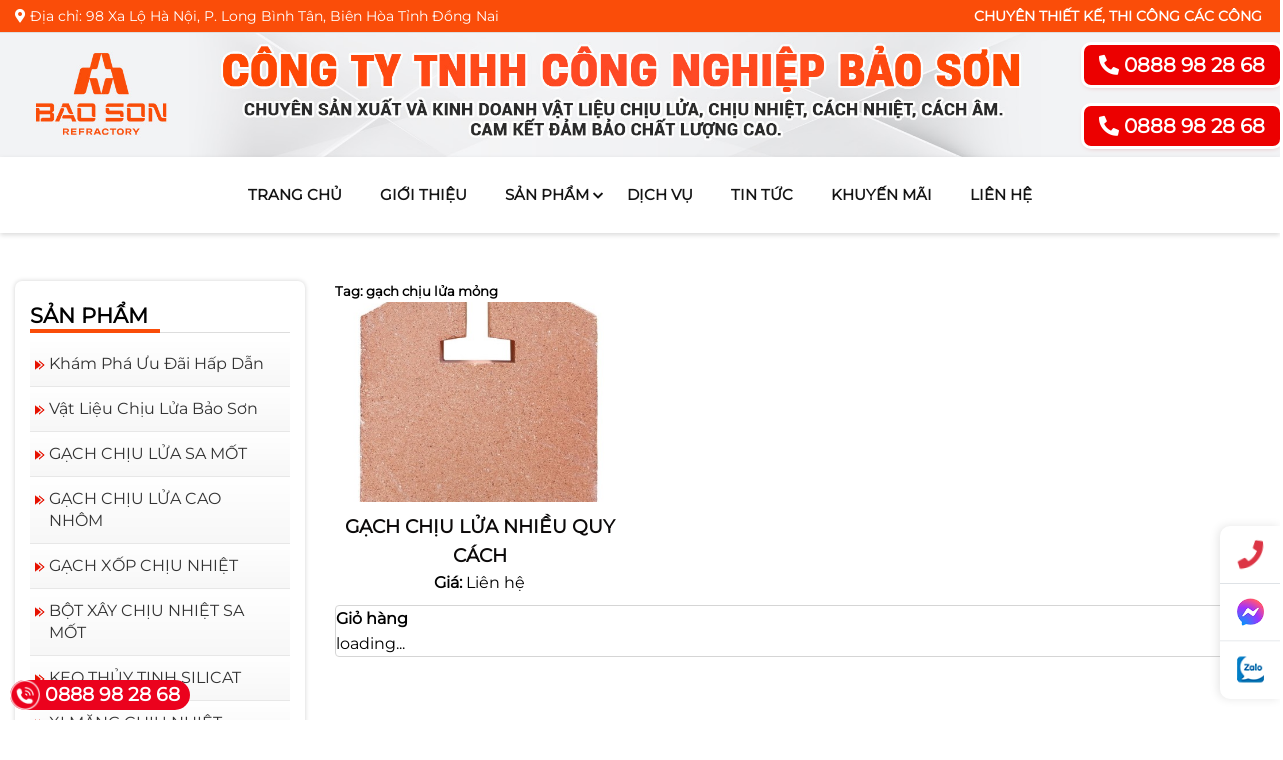

--- FILE ---
content_type: text/html; charset=UTF-8
request_url: https://baoson.net.vn/san-pham/tag/gach-chiu-lua-mong
body_size: 16915
content:
<!DOCTYPE html>
<html lang="vi">
<head>
	<meta charset="UTF-8">
	<meta name="viewport" content="width=device-width, initial-scale=1.0">
    <title>Tag: gạch chịu lửa mỏng › Sản phẩm</title>
    <link rel="canonical" href="https://baoson.net.vn/san-pham/tag/gach-chiu-lua-mong" /><meta property="og:title" content="Tag: gạch chịu lửa mỏng › Sản phẩm"><meta property="og:site_name" content="https://baoson.net.vn"><meta property="og:description" content=""><meta property="og:url" content="https://baoson.net.vn/san-pham/tag/gach-chiu-lua-mong"><meta property="og:type" content="article"><meta name="twitter:card" content="summary"><meta name="twitter:creator" content="baoson.net.vn"><meta name="twitter:site" content="https://baoson.net.vn"><meta name="twitter:title" content="Tag: gạch chịu lửa mỏng › Sản phẩm"><meta name="twitter:description" content=""><meta name="description" content=""><!-- Google tag (gtag.js) -->
<script async src="https://www.googletagmanager.com/gtag/js?id=AW-845534970"></script>
<script>
  window.dataLayer = window.dataLayer || [];
  function gtag(){dataLayer.push(arguments);}
  gtag('js', new Date());

  gtag('config', 'AW-845534970');
</script>
<!-- Event snippet for Click Phone conversion page
In your html page, add the snippet and call gtag_report_conversion when someone clicks on the chosen link or button. -->
<script>
function gtag_report_conversion(url) {
  var callback = function () {
    if (typeof(url) != 'undefined') {
      window.location = url;
    }
  };
  gtag('event', 'conversion', {
      'send_to': 'AW-16537322795/02vaCNT_sKgZEKuKzs09',
      'event_callback': callback
  });
  return false;
}
</script>    <link rel="shortcut icon" type="image/x-icon" href="/public/userfiles/favicon.ico"><link rel="apple-touch-icon" href="/public/userfiles/apple-touch-icon.png">	<link rel="stylesheet" href="/themes/230614/vendor/font-awesome/css/all.css">
	<link rel="stylesheet" href="/themes/230614/vendor/bootstrap/bootstrap-grid.css">
	<link rel="stylesheet" href="/themes/230614/vendor/owlCrousel/css/owl.carousel.min.css">
	<link rel="stylesheet" href="/themes/230614/vendor/menu/menu.css">
	<link rel="stylesheet" href="/themes/230614/css/style.css">
	<style>@font-face{font-family:'Montserrat';src:url(/themes/230614/vendor/Montserrat-Regular.ttf);font-display:swap}</style>
    <link rel="stylesheet" type="text/css" href="/themes/common/paradise/css/w_shop_102.css" />
<link rel="stylesheet" type="text/css" href="/themes/common/paradise/css/w_shop_102_custom.css" />
<link rel="stylesheet" type="text/css" href="/themes/common/jquery-simplyscroll/jquery.simplyscroll.css" />
<link rel="stylesheet" type="text/css" href="/themes/common/contact/phone.css" />
    <style type="text/css">.accordion-pro,.accordion-pro:hover .active-pro{cursor:pointer}.box-products-cat-array{background:#fff;border-radius:7px;box-shadow:0 0 5px #d2d2d2;padding:20px 15px 15px;margin-bottom:35px}.title-lg-proCat-custom{position:relative;text-transform:uppercase;margin:0 0 12px;font-size:21px;line-height:1.4}.title-lg-proCat-custom:before{position:absolute;bottom:-3px;left:0;z-index:1;content:"";height:4px;width:50%;background-color:#ff0e0e}.title-lg-proCat-custom:after{position:absolute;bottom:-3px;left:0;content:"";height:1px;width:100%;background-color:#ddd}.accordion-pro{font-size:1rem;transition:.4s ease-out;position:absolute;right:0;top:9px;z-index:10;width:25px;height:25px;border-radius:5px}.accordion-pro.active-pro,.accordion-pro:hover{background-color:rgb(0 0 0 / 2%)}.accordion-pro:after{content:"\002B";color:#000;font-size:20px;left:7px;top:-2px;position:absolute}.active-pro:after{content:"\2212"}.ul-cat-menu-pro{padding:0;margin:0;list-style:none}.list-cat-menu-pro{border-bottom:1px solid #e7e7e7;background-image:linear-gradient(to top,#f7f7f7,#fff);position:relative;padding:0 17px 0 0;line-height:1.4}.list-cat-menu-pro:last-child{border-bottom:unset}.link-cat-menu-pro,.link-cat-menu-pro-sub{color:#333;font-size:16px;display:block;font-weight:500;text-transform:capitalize;transition:.3s}.link-cat-menu-pro-sub{line-height:1.3;margin-bottom:5px;font-size:15px}.link-cat-menu-pro{padding:11px 5px 11px 19px;background:url(/themes/common/images/icon-menu-pro.png) 5px 18px no-repeat}.list-cat-menu-pro-sub:last-child{margin-bottom:15px}.link-cat-menu-pro-sub:hover,.link-cat-menu-pro:hover{color:#ff0e0e}.ul-cat-menu-pro-sub{padding:0 5px 0 45px;list-style:circle;max-height:0;overflow:hidden;transition:max-height .2s ease-out}.img-proHotCarousel{-ms-flex:0 0 25%;flex:0 0 25%;max-width:25%;padding-right:.25rem;position:relative;width:100%;padding-left:15px}.img-proHotCarousel img{border-radius:7px}.hoverimage-HotCar{overflow:hidden;color:#fff;text-decoration:none;text-align:center;line-height:50px;font-size:12px}.over-link-products-HotCar{display:block;width:100%;height:100%;position:absolute;top:0;left:0;z-index:2}.hoverimage-HotCar:after{content:"";position:absolute;top:-110%;left:-210%;width:200%;height:200%;opacity:0;transform:rotate(30deg);background:linear-gradient(to right,rgba(255,255,255,.13) 0,rgba(255,255,255,.13) 77%,rgba(255,255,255,.5) 92%,rgba(255,255,255,0) 100%)}.hoverimage-HotCar:hover:after{opacity:1;top:-30%;left:-30%;transition-property:left,top,opacity;transition-duration:.7s,.7s,.15s;transition-timing-function:ease}.boxRight-proHotCarousel{-ms-flex:0 0 75%;flex:0 0 75%;max-width:75%;position:relative;width:100%;padding-right:15px;padding-left:.25rem}@media (max-width:991px) and (min-width:540px){.img-proHotCarousel{-ms-flex:0 0 20%;flex:0 0 20%;max-width:20%}.boxRight-proHotCarousel{-ms-flex:0 0 80%;flex:0 0 80%;max-width:0 0 80%}}@media (min-width:992px){.img-proHotCarousel{-ms-flex:0 0 33.333333%;flex:0 0 33.333333%;max-width:33.333333%}.boxRight-proHotCarousel{-ms-flex:0 0 66.666667%;flex:0 0 66.666667%;max-width:66.666667%}}.gird-proHotCarousel{align-items:center;margin-bottom:12px}.title-right-proHotCarousel{margin:0;line-height:1.3}.title-right-proHotCarousel a{font-weight:500;font-size:15px}.box-proHotCarousel{background:#fff;border-radius:7px;box-shadow:0 0 5px #d2d2d2;padding:20px 15px 20px;margin-bottom:35px}.title-lg-proHotCarousel{position:relative;text-transform:uppercase;margin:0 0 20px;font-size:21px;line-height:1.4}.title-lg-proHotCarousel:before{position:absolute;bottom:-3px;left:0;z-index:1;content:"";height:4px;width:50%;background-color:#ff0e0e}.title-lg-proHotCarousel:after{position:absolute;bottom:-3px;left:0;content:"";height:1px;width:100%;background-color:#ddd}@media (max-width:575.6px){.title-right-proHotCarousel{line-height:1.4}.title-right-proHotCarousel a{font-size:17px}}


    
	#cta-icon{position:fixed;width:60px;right:0;top:50%;z-index:9999;background:#fff;box-shadow:-2px 0 10px rgba(0,0,0,0.1);border-radius:10px 0 0 10px;-webkit-border-radius:10px 0 0 10px;-moz-border-radius:10px 0 0 10px;display:flex;align-items:center;justify-content:center;flex-direction:column;-webkit-transform:translate(0,-50%);-moz-transform:translate(0,-50%);-ms-transform:translate(0,-50%);-o-transform:translate(0,-50%);transform:translate(0,-50%)}
	#cta-icon a:not(:last-child){border-bottom:1px solid #dee2e6}
	#cta-icon a.cta-phone{border-radius:10px 0 0 0;-webkit-border-radius:10px 0 0 0;-moz-border-radius:10px 0 0}
	#cta-icon a{padding:15px 0;display:flex;align-items:center;justify-content:center;width:100%;height:100%;position:relative;text-decoration:none}
	#cta-icon a.cta-phone i{color:#dc3545;-webkit-animation:swing ease-in-out .2s infinite alternate;-moz-animation:swing ease-in-out .2s infinite alternate;-ms-animation:swing ease-in-out .2s infinite alternate;-o-animation:swing ease-in-out .2s infinite alternate;animation:swing ease-in-out .2s infinite alternate}
	#cta-icon a i{font-size:27px;color:#78BC1C}
	#cta-icon a.cta-form i{color:#fe9329}
	#cta-icon a.cta-messenger .ico_messenger{background:url([data-uri]) 0 0/100% auto no-repeat;width:27px;height:27px;display:inline-block}
	#cta-icon a.cta-zalo{border-radius:0 0 0 10px;-webkit-border-radius:0 0 0 10px;-moz-border-radius:0 0 0 10px}
	#cta-icon a.cta-zalo .ico_zalo{background:url([data-uri]) 0 0/100% auto no-repeat;width:27px;height:27px;display:inline-block}
	#cta-icon a:hover{background:#78BC1C}
	#cta-icon a:hover i{color:#fff}
	#cta-icon a:hover .cs-ring{border-color:#fff}
	.cta-left{left:0;border-radius:0 10px 10px 0!important;-webkit-border-radius:0 10px 10px 0!important;-moz-border-radius:0 10px 10px 0!important}
	#cta-icon.cta-left a.cta-phone{border-radius:0 10px 0 0;-webkit-border-radius:0 10px 0 0;-moz-border-radius:0 10px 0 0}
	#cta-icon.cta-left a.cta-zalo{border-radius:0 0 10px 0;-webkit-border-radius:0 0 10px 0;-moz-border-radius:0 0 10px}
	@-webkit-keyframes swing {
		0%{-webkit-transform:rotate(10deg);-moz-transform:rotate(10deg);-ms-transform:rotate(10deg);-o-transform:rotate(10deg);transform:rotate(10deg)}
		100%{-webkit-transform:rotate(-10deg);-moz-transform:rotate(-10deg);-ms-transform:rotate(-10deg);-o-transform:rotate(-10deg);transform:rotate(-10deg)}
	}
	@-moz-keyframes swing {
		0%{-webkit-transform:rotate(10deg);-moz-transform:rotate(10deg);-ms-transform:rotate(10deg);-o-transform:rotate(10deg);transform:rotate(10deg)}
		100%{-webkit-transform:rotate(-10deg);-moz-transform:rotate(-10deg);-ms-transform:rotate(-10deg);-o-transform:rotate(-10deg);transform:rotate(-10deg)}
	}
	@-ms-keyframes swing {
		0%{-webkit-transform:rotate(10deg);-moz-transform:rotate(10deg);-ms-transform:rotate(10deg);-o-transform:rotate(10deg);transform:rotate(10deg)}
		100%{-webkit-transform:rotate(-10deg);-moz-transform:rotate(-10deg);-ms-transform:rotate(-10deg);-o-transform:rotate(-10deg);transform:rotate(-10deg)}
	}
#cta-icon {
    top: 85% !important;
}}
@media (max-width: 540px){
#cta-icon {
    width: 55px;
    background: #ffffffb8 !important;
}}

:root {
    --color-footer-1: #fff;
    --color-footer-2: #bbb;
    --color-footer-link-hover: #ffc107;
}
.title-contact-info,.title-counter_session-footer,.title-menu-footer,.title-social-footer{text-shadow:0 0;text-transform:uppercase;margin-bottom:19px;font-size:17px;color:var(--color-footer-1);font-weight:550;position:relative}.title-contact-info:before,.title-counter_session-footer:before,.title-menu-footer:before,.title-social-footer:before{position:absolute;content:"";width:73px;height:3px;background-color:var(--color-footer-2);bottom:-4px}.block-contact-info,.block-counter_session-footer,.block-menu-footer,.block-social-footer{padding-left:0;list-style:none;margin:20px 0}.block-contact-info li,.block-counter_session-footer li,.block-menu-footer a,.block-social-footer a{font-size:14px;margin-bottom:11px;color:var(--color-footer-1);display:block}.block-contact-info li a:hover,.block-menu-footer a:hover,.block-social-footer a:hover{color:var(--color-footer-link-hover)}.block-contact-info li a{color:var(--color-footer-1)}footer{padding:60px 0 0 0;background-color:var(--color-1)}.bg-footer-end{text-align:center}.bg-footer-end p{padding:4px 0;color:var(--color-footer-1);margin:0;font-size:13px}.bg-footer-end p span{color:var(--color-footer-1);font-weight:550}.slogan-footer{color:#fff;font-size:14px;line-height:1.5;display:block;font-style:italic;margin:0 0 20px}
</style>    <!-- Google Tag Manager -->
<script>(function(w,d,s,l,i){w[l]=w[l]||[];w[l].push({'gtm.start':
new Date().getTime(),event:'gtm.js'});var f=d.getElementsByTagName(s)[0],
j=d.createElement(s),dl=l!='dataLayer'?'&l='+l:'';j.async=true;j.src=
'https://www.googletagmanager.com/gtm.js?id='+i+dl;f.parentNode.insertBefore(j,f);
})(window,document,'script','dataLayer','GTM-WJJF68JR');</script>
<!-- End Google Tag Manager -->
</head>
<body><!-- Google Tag Manager (noscript) -->
<noscript><iframe src="https://www.googletagmanager.com/ns.html?id=GTM-WJJF68JR"
height="0" width="0" style="display:none;visibility:hidden"></iframe></noscript>
<!-- End Google Tag Manager (noscript) -->
	<div class="top-header">
	<div class="container">
		<div class="row align-items-center">
			<div class="col-lg-7">
				<i class="fas fa-map-marker-alt"></i> Địa chỉ: 98 Xa Lộ Hà Nội, P. Long Bình Tân, Biên Hòa Tỉnh Đồng Nai		
			</div>			
			<div class="col-lg-5 d-none d-lg-block">
				<marquee class="d-block">Chuyên Thiết kế, thi công các công trình & Nhà cung cấp sản phẩm gạch chịu lửa</marquee>
			</div>
		</div>
	</div>
</div>
<div class="bg-header">
	<div class="container px-0 px-lg-3 pl-2 pl-lg-0">
		<div class="row align-items-center">
			<div class="col-12 col-lg-10 pl-1 pl-lg-3">
				<a href="/" title="GIỚI THIỆU CÔNG TY TNHH CÔNG NGHIỆP BẢO SƠN">
					<img src="/themes/230614/images/banner-header-baoson.jpg" title="GIỚI THIỆU CÔNG TY TNHH CÔNG NGHIỆP BẢO SƠN" class="img-fluid">
				</a>
			</div>
			<div class="col-2 d-none d-lg-block">
				<div class="hotline-header">
					<div class="hotline-header-sm">
						<a href="tel:0888 98 28 68" title="Phone"><i class="fas fa-phone-alt"></i> 0888 98 28 68</a>
					</div>
					<div class="hotline-header-sm">
						<a href="tel:0888 98 28 68" title="Phone"><i class="fas fa-phone-alt"></i> 0888 98 28 68</a>
					</div>
				</div>
			</div>
		</div>
	</div>
</div>
  <div id="header" class="header">
    <div class="container">
            <div class="nav-menu">
        <div class="logo d-none">
          <a href="/" title="logo Bảo Sơn"><img src="/public/userfiles/logo/logo-bao-son.png" class="img-fluid" alt="Logo" /></a>        </div>
        <div type="button" class="burger" id="burger">
        <span class="burger-line"></span>
        <span class="burger-line"></span>
        <span class="burger-line"></span>
        </div>
		<div class="hotline-header-in d-lg-none">
			<a href="tel:0888 98 28 68" title="Phone"><i class="fas fa-phone-alt"></i> 0888 98 28 68</a>
		</div>
        <span class="overlay" id="overlay"></span>
        <div class="navbar" id="navbar">
          <div class="logo-sm">
            <a href="/" title="logo Bảo Sơn"><img src="/public/userfiles/logo/logo-bao-son.png" class="img-fluid" alt="Logo" /></a>            <button type="button" class="closeMenu"><i class="fas fa-times"></i></button>
          </div>

          <div class="search-sm">
            <form method="get" action="/search/index/index">
              <div class="group_search">
                <input required type="text" name="keyword" class="icon_search" placeholder="Tìm kiếm ...">
                <button type="submit" class="butt_search">
                <i class="fas fa-search"></i>
                </button>
              </div>
            </form>
          </div>

          <ul class="menu">
                          <li class="menu-item menu-item-child">
                <a href="/" title="Trang chủ" >Trang chủ                              </a>
                          </li>
                          <li class="menu-item menu-item-child">
                <a href="/gioi-thieu" title="Giới thiệu" >Giới thiệu                              </a>
                          </li>
                          <li class="menu-item menu-item-child">
                <a href="/san-pham" title="Sản phẩm"  data-toggle="sub-menu" >Sản phẩm                                  <i class="expand"><span></span><span></span></i>
                              </a>
                              <ul class="sub-menu">
                                      <li class="menu-item"><a title="GẠCH CHỊU LỬA SA MỐT" href="/san-pham/gach-chiu-lua-sa-mot">GẠCH CHỊU LỬA SA MỐT</a></li>
                                      <li class="menu-item"><a title="GẠCH CHỊU LỬA CAO NHÔM" href="/san-pham/gach-chiu-lua-cao-nhom">GẠCH CHỊU LỬA CAO NHÔM</a></li>
                                      <li class="menu-item"><a title="GẠCH XỐP CHỊU NHIỆT" href="/san-pham/gach-xop-chiu-nhiet">GẠCH XỐP CHỊU NHIỆT</a></li>
                                      <li class="menu-item"><a title="Bột sa mốt" href="/san-pham/bot-xay-chiu-nhiet-sa-mot">Bột sa mốt</a></li>
                                      <li class="menu-item"><a title="KEO THỦY TINH SILICAT" href="/san-pham/keo-thuy-tinh-silicat">KEO THỦY TINH SILICAT</a></li>
                                      <li class="menu-item"><a title="BÊ TÔNG CHỊU NHIỆT" href="/san-pham/be-tong-chiu-nhiet">BÊ TÔNG CHỊU NHIỆT</a></li>
                                      <li class="menu-item"><a title="SẠN CHỊU LỬA CAO NHÔM" href="/san-pham/san-chiu-lua-cao-nhom">SẠN CHỊU LỬA CAO NHÔM</a></li>
                                      <li class="menu-item"><a title="VỈ GANG ĐỐT LÒ" href="/san-pham/vi-gang-dot-lo">VỈ GANG ĐỐT LÒ</a></li>
                                  </ul>
                          </li>
                          <li class="menu-item menu-item-child">
                <a href="/dich-vu" title="Dịch vụ" >Dịch vụ                              </a>
                          </li>
                          <li class="menu-item menu-item-child">
                <a href="/tin-tuc" title="Tin tức" >Tin tức                              </a>
                          </li>
                          <li class="menu-item menu-item-child">
                <a href="/vat-lieu-chiu-lua" title="Khuyến mãi" >Khuyến mãi                              </a>
                          </li>
                          <li class="menu-item menu-item-child">
                <a href="/lien-he" title="Liên hệ" >Liên hệ                              </a>
                          </li>
                      </ul>
          <div class="hotline-onPush">
            <span class="fas fa-phone-alt"></span>
            <a href="tel:0888 98 28 68" title="Phone">Hotline: 0888 98 28 68</a>
          </div>
        </div>
      </div>
    </div>
  </div>
<div class="top-content-home mt-5">
	<div class="container">
		<div class="row">
			<div class="col-lg-9 order-lg-3">
	            	            

<div class="block">
    <div class="block-title">
        <h5 class="text-white widget-title">Tag: gạch chịu lửa mỏng<span class="small-line"></span></h5>
    </div>
            <div class="row gird-padding-custom">
                                    <div class="col-xs-12 col-sm-6 col-md-4 col-ms-6">
                <div class="w_shop_102_wrapper box-border mb15">
                    <div class="w_shop_102_image">
                        <a href="/san-pham/gach-chiu-lua-nhieu-quy-cach.html" title="GẠCH CHỊU LỬA NHIỀU QUY CÁCH"><img src="/public/userfiles/products/gach-chiu-lua-nhieu-quy-cach-7.jpg" alt="GẠCH CHỊU LỬA NHIỀU QUY CÁCH" class="img-responsive"></a>
                        <div class="w_shop_102_icons">
                            <a href="/san-pham/gach-chiu-lua-nhieu-quy-cach.html" title="GẠCH CHỊU LỬA NHIỀU QUY CÁCH"><span class="fa fa-search-plus"></span></a>
                            <a href="#" data-id="170118074903310085" data-toggle="modal" data-target=".modalCart"><span class="fa fa-shopping-cart"></span></a>
                        </div>
                    </div>
                    <div class="w_shop_102_footer">
                        <div class="w_shop_102_detail">
                            <h3 class="heading mb0"><a href="/san-pham/gach-chiu-lua-nhieu-quy-cach.html" title="GẠCH CHỊU LỬA NHIỀU QUY CÁCH">GẠCH CHỊU LỬA NHIỀU QUY CÁCH</a></h3>
                                                        <div class="price">
                                <div class="pull-left">
                                    <strong>Giá: </strong>
                                    <span>Liên hệ</span>
                                </div>
                                                            </div>
                        </div>
                    </div>
                </div>
            </div>
                    </div>
                <div class="modal fade modalCart" tabindex="-1" role="dialog">
            <div class="modal-dialog">
                <div class="modal-content">
                    <div class="modal-header">
                        <button type="button" class="close" data-dismiss="modal" aria-hidden="true">&times;</button>
                        <h4 class="modal-title">Giỏ hàng</h4>
                    </div>
                    <div class="modal-body">
                        loading...
                    </div>
                </div>
            </div>
        </div>
                                    </div>			</div>
			<div class="col-lg-3 mt-4 mt-lg-0">
				<div class="box-products-cat-array">
    <h3 class="title-lg-proCat-custom">Sản phẩm</h3>
    <ul class="ul-cat-menu-pro">
                    <li class="list-cat-menu-pro">
                <a class="link-cat-menu-pro" href="/vat-lieu-chiu-lua" title="Khám phá Ưu Đãi Hấp Dẫn">Khám phá Ưu Đãi Hấp Dẫn</a>
                            </li>
                    <li class="list-cat-menu-pro">
                <a class="link-cat-menu-pro" href="/vat-lieu-chiu-lua-bao-son" title="Vật liệu chịu lửa Bảo Sơn ">Vật liệu chịu lửa Bảo Sơn </a>
                            </li>
                    <li class="list-cat-menu-pro">
                <a class="link-cat-menu-pro" href="/san-pham/gach-chiu-lua-sa-mot" title="GẠCH CHỊU LỬA SA MỐT">GẠCH CHỊU LỬA SA MỐT</a>
                            </li>
                    <li class="list-cat-menu-pro">
                <a class="link-cat-menu-pro" href="/san-pham/gach-chiu-lua-cao-nhom" title="GẠCH CHỊU LỬA CAO NHÔM">GẠCH CHỊU LỬA CAO NHÔM</a>
                            </li>
                    <li class="list-cat-menu-pro">
                <a class="link-cat-menu-pro" href="/san-pham/gach-xop-chiu-nhiet" title="GẠCH XỐP CHỊU NHIỆT">GẠCH XỐP CHỊU NHIỆT</a>
                            </li>
                    <li class="list-cat-menu-pro">
                <a class="link-cat-menu-pro" href="/san-pham/bot-xay-chiu-nhiet-sa-mot" title="BỘT XÂY CHỊU NHIỆT SA MỐT">BỘT XÂY CHỊU NHIỆT SA MỐT</a>
                            </li>
                    <li class="list-cat-menu-pro">
                <a class="link-cat-menu-pro" href="/san-pham/keo-thuy-tinh-silicat" title="KEO THỦY TINH SILICAT">KEO THỦY TINH SILICAT</a>
                            </li>
                    <li class="list-cat-menu-pro">
                <a class="link-cat-menu-pro" href="/san-pham/xi-mang-chiu-nhiet" title="XI MĂNG CHỊU NHIỆT">XI MĂNG CHỊU NHIỆT</a>
                            </li>
                    <li class="list-cat-menu-pro">
                <a class="link-cat-menu-pro" href="/san-pham/be-tong-chiu-nhiet" title="BÊ TÔNG CHỊU NHIỆT">BÊ TÔNG CHỊU NHIỆT</a>
                            </li>
                    <li class="list-cat-menu-pro">
                <a class="link-cat-menu-pro" href="/san-pham/bong-cach-nhiet" title="BÔNG CÁCH NHIỆT">BÔNG CÁCH NHIỆT</a>
                                    <div class="accordion-pro"></div>
                    <ul class="ul-cat-menu-pro-sub">
                                                    <li class="list-cat-menu-pro-sub">
                                <a class="link-cat-menu-pro-sub" href="/bong-ceramic-roi" title="BÔNG CERAMIC RỜI">BÔNG CERAMIC RỜI</a>
                            </li>
                                            </ul>
                            </li>
                    <li class="list-cat-menu-pro">
                <a class="link-cat-menu-pro" href="/san-pham/san-chiu-lua-cao-nhom" title="SẠN CHỊU LỬA CAO NHÔM">SẠN CHỊU LỬA CAO NHÔM</a>
                            </li>
                    <li class="list-cat-menu-pro">
                <a class="link-cat-menu-pro" href="/san-pham/vi-gang-dot-lo" title="VỈ GANG ĐỐT LÒ">VỈ GANG ĐỐT LÒ</a>
                            </li>
                    <li class="list-cat-menu-pro">
                <a class="link-cat-menu-pro" href="/san-pham/san-pham-hut-bui" title="SẢN PHẨM HÚT BỤI">SẢN PHẨM HÚT BỤI</a>
                            </li>
                    <li class="list-cat-menu-pro">
                <a class="link-cat-menu-pro" href="/san-pham/quat-cong-nghiep" title="QUẠT CÔNG NGHIỆP">QUẠT CÔNG NGHIỆP</a>
                            </li>
                    <li class="list-cat-menu-pro">
                <a class="link-cat-menu-pro" href="/san-pham/noi-hoi" title="NỒI HƠI">NỒI HƠI</a>
                            </li>
                    <li class="list-cat-menu-pro">
                <a class="link-cat-menu-pro" href="/san-pham/thiet-bi-say" title="THIẾT BỊ SẤY">THIẾT BỊ SẤY</a>
                            </li>
            </ul>
</div>



<!--Pro Hot Carousel Vertical by LacNguyen-->
<div class="box-proHotCarousel">
  <h3 class="title-lg-proHotCarousel"> Sản phẩm nổi bật</h3>
  <div class="simply-scroll-list">
        <div class="row gird-proHotCarousel">
      <div class="img-proHotCarousel">
        <a href="/san-pham/gach-chiu-lua-sa-mot-hinh-chu-nhat.html" title="GẠCH CHỊU LỬA SA MỐT HÌNH CHỮ NHẬT"><img src="/public/userfiles/products/gach-chiu-lua-sa-mot-hinh-chu-nhat.jpg" class="img-fluid" alt="GẠCH CHỊU LỬA SA MỐT HÌNH CHỮ NHẬT"/>
          <div class="over-link-products-HotCar hoverimage-HotCar"></div>
        </a>
      </div>
      <div class="boxRight-proHotCarousel">
        <h4 class="title-right-proHotCarousel">
                    <a href="/san-pham/gach-chiu-lua-sa-mot-hinh-chu-nhat.html" title="GẠCH CHỊU LỬA SA MỐT HÌNH CHỮ NHẬT">GẠCH CHỊU LỬA SA MỐT HÌNH CHỮ NHẬT</a>
             
        </h4>
      </div>
    </div>
        <div class="row gird-proHotCarousel">
      <div class="img-proHotCarousel">
        <a href="/san-pham/tam-cung-ceramic.html" title="TẤM CỨNG CERAMIC"><img src="/public/userfiles/products/tam-cung-ceramic.jpg" class="img-fluid" alt="TẤM CỨNG CERAMIC"/>
          <div class="over-link-products-HotCar hoverimage-HotCar"></div>
        </a>
      </div>
      <div class="boxRight-proHotCarousel">
        <h4 class="title-right-proHotCarousel">
                    <a href="/san-pham/tam-cung-ceramic.html" title="TẤM CỨNG CERAMIC">TẤM CỨNG CERAMIC</a>
             
        </h4>
      </div>
    </div>
        <div class="row gird-proHotCarousel">
      <div class="img-proHotCarousel">
        <a href="/san-pham/bong-khoang-cach-nhiet-rock-wool.html" title="BÔNG KHOÁNG CÁCH NHIỆT ROCK WOOL"><img src="/public/userfiles/products/bong-khoang-cach-nhiet-rock-wool-2.jpg" class="img-fluid" alt="BÔNG KHOÁNG CÁCH NHIỆT ROCK WOOL"/>
          <div class="over-link-products-HotCar hoverimage-HotCar"></div>
        </a>
      </div>
      <div class="boxRight-proHotCarousel">
        <h4 class="title-right-proHotCarousel">
                    <a href="/san-pham/bong-khoang-cach-nhiet-rock-wool.html" title="BÔNG KHOÁNG CÁCH NHIỆT ROCK WOOL">BÔNG KHOÁNG CÁCH NHIỆT ROCK WOOL</a>
             
        </h4>
      </div>
    </div>
        <div class="row gird-proHotCarousel">
      <div class="img-proHotCarousel">
        <a href="/san-pham/bong-thuy-tinh-co-bac.html" title="BÔNG THỦY TINH CÓ BẠC"><img src="/public/userfiles/products/bong-thuy-tinh-co-bac-9.jpg" class="img-fluid" alt="BÔNG THỦY TINH CÓ BẠC"/>
          <div class="over-link-products-HotCar hoverimage-HotCar"></div>
        </a>
      </div>
      <div class="boxRight-proHotCarousel">
        <h4 class="title-right-proHotCarousel">
                    <a href="/san-pham/bong-thuy-tinh-co-bac.html" title="BÔNG THỦY TINH CÓ BẠC">BÔNG THỦY TINH CÓ BẠC</a>
             
        </h4>
      </div>
    </div>
        <div class="row gird-proHotCarousel">
      <div class="img-proHotCarousel">
        <a href="/san-pham/keo-thuy-tinh-silicat.html" title="KEO THỦY TINH SILICAT"><img src="/public/userfiles/products/keo-thuy-tinh-silicat.jpg" class="img-fluid" alt="KEO THỦY TINH SILICAT"/>
          <div class="over-link-products-HotCar hoverimage-HotCar"></div>
        </a>
      </div>
      <div class="boxRight-proHotCarousel">
        <h4 class="title-right-proHotCarousel">
                    <a href="/san-pham/keo-thuy-tinh-silicat.html" title="KEO THỦY TINH SILICAT">KEO THỦY TINH SILICAT</a>
             
        </h4>
      </div>
    </div>
        <div class="row gird-proHotCarousel">
      <div class="img-proHotCarousel">
        <a href="/san-pham/tu-dien.html" title="TỦ ĐIỆN"><img src="/public/userfiles/products/tu-dien-7.jpg" class="img-fluid" alt="TỦ ĐIỆN"/>
          <div class="over-link-products-HotCar hoverimage-HotCar"></div>
        </a>
      </div>
      <div class="boxRight-proHotCarousel">
        <h4 class="title-right-proHotCarousel">
                    <a href="/san-pham/tu-dien.html" title="TỦ ĐIỆN">TỦ ĐIỆN</a>
             
        </h4>
      </div>
    </div>
        <div class="row gird-proHotCarousel">
      <div class="img-proHotCarousel">
        <a href="/san-pham/san-chiu-lua-cao-nhom-80.html" title="SẠN CHỊU LỬA CAO NHÔM 80%"><img src="/public/userfiles/products/san-chiu-lua-cao-nhom-80.jpg" class="img-fluid" alt="SẠN CHỊU LỬA CAO NHÔM 80%"/>
          <div class="over-link-products-HotCar hoverimage-HotCar"></div>
        </a>
      </div>
      <div class="boxRight-proHotCarousel">
        <h4 class="title-right-proHotCarousel">
                    <a href="/san-pham/san-chiu-lua-cao-nhom-80.html" title="SẠN CHỊU LỬA CAO NHÔM 80%">SẠN CHỊU LỬA CAO NHÔM 80%</a>
             
        </h4>
      </div>
    </div>
      </div>
</div>

        <div class="sidebar-wrapper">
	<h3 class="title-sidebar-wrapper">Đội ngũ hỗ trợ</h3>
	<div class="content-box-support">
	<div class="img-sp-home">
		<img src="/themes/230614/images/img-sp-1.png" class="img-fluid">
	</div>
							
			<div class="box-support-list">
									<div class="col-left-sp">
						<img src="/public/userfiles/support/ms-trang-5.png" class="media-object img-support img-fluid" alt=" Hotline" />						<div class="over-link-support-list hoverimage-support-list"></div>
					</div>
								<div class="col-right-sp">	
					<h4 class="media-heading"> Hotline</h4>
					<div class="phone-support"><i class="fas fa-phone-alt"></i>  <a href="tel:0888982868" title="Phone">0888982868</a></div>					<div class="wrapper-social-support">
												
						
						
						
						
						 
					</div>
				</div>
			</div>
								
			<div class="box-support-list">
									<div class="col-left-sp">
						<img src="/public/userfiles/support/ms-trang.png" class="media-object img-support img-fluid" alt="Ms Trang" />						<div class="over-link-support-list hoverimage-support-list"></div>
					</div>
								<div class="col-right-sp">	
					<h4 class="media-heading">Ms Trang</h4>
					<div class="phone-support"><i class="fas fa-phone-alt"></i>  <a href="tel:0888982868" title="Phone">0888982868</a></div>					<div class="wrapper-social-support">
												
						
							<a class="social-support" href="/cdn-cgi/l/email-protection#6112000d041251504f03120f0d21060c00080d4f020e0c" title="Email" target="_blank" rel="nofollow"><i class="fas fa-envelope-open-text"></i></a>
						
						
						
						
						 
					</div>
				</div>
			</div>
						</div>
</div>
			</div>
		</div>
	</div>
</div>
<div class="botton-content-home">
	<div class="container">
			</div>
</div>
<footer class="mt-5">
    <div class="container">
        <div class="row">
            <div class="col-md-5 mb-2">
                <div class="contact-info">
    <h4 class="title-contact-info">CÔNG TY TNHH CÔNG NGHIỆP BẢO SƠN</h4>
	<span class="slogan-footer">Chuyên Thiết kế, thi công các công trình & Nhà cung cấp sản phẩm gạch chịu lửa</span>    <ul class="block-contact-info">
        <li><i class="fas fa-map-marker-alt"></i> Địa chỉ: 98 Xa Lộ Hà Nội, P. Long Bình Tân, Biên Hòa Tỉnh Đồng Nai</li>
        <li><i class="fas fa-phone-alt"></i> Hotline: <a href="tel:0888 98 28 68" title="Phone">0888 98 28 68</a>		<li><i class="fas fa-phone-alt"></i>  Điện thoại: <a href="tel:0888 98 28 68" title="Phone">0888 98 28 68</a></li>
        <li><i class="fas fa-envelope-open-text"></i> Email: <a title="info.baosonrf@gmail.com" href="/cdn-cgi/l/email-protection#2940474f46074b48465a46475b4f694e44484045074a4644"><span class="__cf_email__" data-cfemail="d2bbbcb4bdfcb0b3bda1bdbca0b492b5bfb3bbbefcb1bdbf">[email&#160;protected]</span></a></li>
		<li><i class="fas fa-globe"></i> Website: baoson.net.vn</li>
        <li></li>
    </ul>
</div>
<a href="tel:0888 98 28 68" title="Hotline" class="fdola-pgone-red">0888 98 28 68<span></span></a>

<div id="cta-icon">
    <a class="cta-phone" title="Phone" href="tel:0888 98 28 68"><i class="fa fa-phone"></i><span class="cs-ring"></span></a>
    <a href="https://m.me/vatlieuchiuluabaoson2020/" title="Fanpage" target="_blank" class="cta-messenger"><i class="ico_messenger"></i></a>
    <a href="https://zalo.me/0888982868" target="_blank" title="Zalo" class="cta-zalo"><i class="ico_zalo"></i></a>
</div>

            </div>
            <div class="col-md-2 mt-2 mt-md-0 mb-3 mb-md-2">
				<div class="menu-footer">
        <h4 class="title-menu-footer">Danh Mục</h4>
        <ul class="block-menu-footer">
                <li><a href="/san-pham/gach-chiu-lua-sa-mot" title="GẠCH CHỊU LỬA SA MỐT"><i class="fas fa-caret-right"></i> GẠCH CHỊU LỬA SA MỐT</a></li>
                <li><a href="/san-pham/gach-xop-chiu-nhiet" title="GẠCH XỐP CHỊU NHIỆT"><i class="fas fa-caret-right"></i> GẠCH XỐP CHỊU NHIỆT</a></li>
                <li><a href="/san-pham/xi-mang-chiu-nhiet" title="XI MĂNG CHỊU NHIỆT"><i class="fas fa-caret-right"></i> XI MĂNG CHỊU NHIỆT</a></li>
                <li><a href="/san-pham/be-tong-chiu-nhiet" title="BÊ TÔNG CHỊU NHIỆT"><i class="fas fa-caret-right"></i> BÊ TÔNG CHỊU NHIỆT</a></li>
                <li><a href="/san-pham/bong-cach-nhiet" title="BÔNG CÁCH NHIỆT"><i class="fas fa-caret-right"></i> BÔNG CÁCH NHIỆT</a></li>
                <li><a href="/san-pham/quat-cong-nghiep" title="QUẠT CÔNG NGHIỆP"><i class="fas fa-caret-right"></i> QUẠT CÔNG NGHIỆP</a></li>
                <li><a href="/san-pham/thiet-bi-say" title="THIẾT BỊ SẤY"><i class="fas fa-caret-right"></i> THIẾT BỊ SẤY</a></li>
            </ul>
</div>
            </div>
            <div class="col-md-5 mb-2">
                <h4 class="title-menu-footer">BẢN ĐỒ</h4>
<div class="block-menu-footer">
<iframe title="Google Maps" src="https://www.google.com/maps/embed?pb=!1m14!1m8!1m3!1d1958.8866876849045!2d106.8478475!3d10.9048203!3m2!1i1024!2i768!4f13.1!3m3!1m2!1s0x3174ddd7d208a2db%3A0x7249e1355ada93e2!2zQ8O0bmcgVHkgVG5oaCBDw7RuZyBOZ2hp4buHcCBC4bqjbyBTxqFu!5e0!3m2!1svi!2s!4v1705130882913!5m2!1svi!2s" width="100%" height="245" style="border:0;" allowfullscreen="" loading="lazy" referrerpolicy="no-referrer-when-downgrade"></iframe>
</div>            </div>
        </div>
    </div>
	<div class="bg-footer-end">
			<p class="rlt py-2">&copy; Copyright 2025 CÔNG TY TNHH CÔNG NGHIỆP BẢO SƠN. <span>Thiết kế website bởi Anhlinh.net</span></p>  
	</div>
</footer>
  <script data-cfasync="false" src="/cdn-cgi/scripts/5c5dd728/cloudflare-static/email-decode.min.js"></script><script src="/themes/230614/vendor/jquery/jquery-3.6.0.min.js"></script>
  <script type="text/javascript" src="/themes/230614/vendor/menu/menu.js"></script>
  <script src="/themes/230614/vendor/font-awesome/js/fontawesome.min.js"></script>
<script type="text/javascript" src="/themes/common/matchHeight/jquery.matchHeight-min.js"></script>
<script type="text/javascript" src="/themes/common/jquery-simplyscroll/jquery.simplyscroll.min.js"></script>
<script type="text/javascript" src="/themes/common/common.js"></script>
<script>jQuery(function($) {
            $(".w_shop_102_detail .heading").matchHeight();
            $(".w_shop_102_detail .price").matchHeight();
            $(".w_shop_102_wrapper").matchHeight();
            $(".heading").matchHeight();

            $(".modalCart").on("show.bs.modal", function (event) {
                var button = $(event.relatedTarget);
                var id = button.data("id");
                $(".modalCart .modal-body").load("/products/index/listCart/"+id, function(){
                    $(".num-cart").load("/products/index/countCart"); //update num cart
                });
            });
        
    let acc_pro = document.querySelectorAll(".accordion-pro");
    let p;
    for (p = 0; p < acc_pro.length; p++) {
      acc_pro[p].addEventListener("click", function () {
        this.classList.toggle("active-pro");
        let panel = this.nextElementSibling;
        if (panel.style.maxHeight) {
          panel.style.maxHeight = null;
        } else {
          panel.style.maxHeight = panel.scrollHeight + "px";
        }
      });
    }

        $(".simply-scroll-list").simplyScroll({orientation:"vertical",customClass:"vert"});
    
});</script><script defer src="https://static.cloudflareinsights.com/beacon.min.js/vcd15cbe7772f49c399c6a5babf22c1241717689176015" integrity="sha512-ZpsOmlRQV6y907TI0dKBHq9Md29nnaEIPlkf84rnaERnq6zvWvPUqr2ft8M1aS28oN72PdrCzSjY4U6VaAw1EQ==" data-cf-beacon='{"version":"2024.11.0","token":"bf71bc967dea43a0aeaf3e84e1e345f8","r":1,"server_timing":{"name":{"cfCacheStatus":true,"cfEdge":true,"cfExtPri":true,"cfL4":true,"cfOrigin":true,"cfSpeedBrain":true},"location_startswith":null}}' crossorigin="anonymous"></script>
</body>
</html>

--- FILE ---
content_type: text/css
request_url: https://baoson.net.vn/themes/230614/vendor/owlCrousel/css/owl.carousel.min.css
body_size: 392
content:
.carousel-banner,.carousel-banner .owl-item,.owl-carousel,.owl-carousel .owl-item{-webkit-tap-highlight-color:transparent;position:relative}.carousel-banner,.owl-carousel{overflow:hidden;display:none;width:100%;z-index:1}.owl-carousel .owl-stage{position:relative;-ms-touch-action:pan-Y;touch-action:manipulation;-moz-backface-visibility:hidden}.carousel-banner .owl-stage:after,.owl-carousel .owl-stage:after{content:".";display:block;clear:both;visibility:hidden;line-height:0;height:0}.carousel-banner .owl-stage-outer,.owl-carousel .owl-stage-outer{position:relative;overflow:hidden;-webkit-transform:translate3d(0,0,0)}.carousel-banner .owl-item,.carousel-banner .owl-wrapper,.owl-carousel .owl-item,.owl-carousel .owl-wrapper{-webkit-backface-visibility:hidden;-moz-backface-visibility:hidden;-ms-backface-visibility:hidden;-webkit-transform:translate3d(0,0,0);-moz-transform:translate3d(0,0,0);-ms-transform:translate3d(0,0,0)}.carousel-banner .owl-item,.owl-carousel .owl-item{min-height:1px;float:left;-webkit-backface-visibility:hidden;-webkit-touch-callout:none}.carousel-banner .owl-item img,.owl-carousel .owl-item img{display:block;width:100%}.carousel-banner .owl-dots.disabled,.carousel-banner .owl-nav.disabled,.owl-carousel .owl-dots.disabled,.owl-carousel .owl-nav.disabled{display:none}.carousel-banner.owl-loaded,.no-js .carousel-banner,.no-js .owl-carousel,.owl-carousel.owl-loaded{display:block}.carousel-banner .owl-dot,.carousel-banner .owl-nav .owl-next,.carousel-banner .owl-nav .owl-prev,.owl-carousel .owl-dot,.owl-carousel .owl-nav .owl-next,.owl-carousel .owl-nav .owl-prev{cursor:pointer;-webkit-user-select:none;-khtml-user-select:none;-moz-user-select:none;-ms-user-select:none;user-select:none}.carousel-banner.owl-loading,.owl-carousel.owl-loading{opacity:0;display:block}.carousel-banner.owl-hidden,.owl-carousel.owl-hidden{opacity:0}.carousel-banner.owl-refresh .owl-item,.owl-carousel.owl-refresh .owl-item{visibility:hidden}.carousel-banner.owl-drag .owl-item,.owl-carousel.owl-drag .owl-item{-ms-touch-action:pan-y;touch-action:pan-y;-webkit-user-select:none;-moz-user-select:none;-ms-user-select:none;user-select:none}.carousel-banner.owl-grab,.owl-carousel.owl-grab{cursor:move;cursor:grab}.owl-theme .owl-nav .disabled:hover{opacity:.5;cursor:default;background-color:rgba(255,255,255,.8)}.owl-nav button{width:30px;height:50px;font-size:45px;line-height:40px;text-align:center;background:rgba(255,255,255,.8);border:1px solid #f5f5f5;color:#0298d7;position:absolute;top:50%;transform:translateY(-50%);padding:0 0 10px;transition:.3s}.owl-nav button:hover{background-color:#0298d7;color:#fff}.owl-nav button:hover .s-next,.owl-nav button:hover .s-prev{color:#fff!important}.owl-nav button.owl-prev{left:-30px;border-radius:0 3px 3px 0;opacity:0;visibility:hidden}.owl-nav button.owl-next{right:-30px;border-radius:3px 0 0 3px;opacity:0;visibility:hidden}.carousel-banner:hover .owl-nav button.owl-prev,.owl-carousel:hover .owl-nav button.owl-prev{left:0;opacity:1;visibility:visible}.carousel-banner:hover .owl-nav button.owl-next,.owl-carousel:hover .owl-nav button.owl-next{right:0;opacity:1;visibility:visible}

--- FILE ---
content_type: text/css
request_url: https://baoson.net.vn/themes/230614/vendor/menu/menu.css
body_size: 2024
content:
:root {
  --color-mn-text-m: #141414;
  --color-mn-text-d: #141414;
  --color-mn-text-ha-m: var(--color-1);
  --color-mn-text-ha-d: #fa4d09;
  --color-mn-bg-m: #fff;
  --color-mn-bg-d: #fff;
  --color-mn-border-m: #e0e0e0;
  --color-mn-dark: #343a40;
}
.header {
    z-index: 999;
    background-color: var(--color-mn-bg-m);
    box-shadow: 0 2px 5px 0 #00000026;
    padding: 15px 0;
    width: 100%;
    position: sticky;
    top: 0;
}
.header .nav-menu {
  display: flex;
  justify-content: space-between;
  align-items: center;
}
.bg-header {
    background-color: #f2f3f5;
    border-top: 1px solid #ddd;
}
.logo {
  max-width: 250px;
}
.header .menu .menu-item .sub-menu .menu-item a,
.header .menu .menu-item a {
  display: block;
  font-weight: 500;
  line-height: inherit;
  color: var(--color-mn-text-m);
  text-transform: capitalize;
}
.header .menu {
  padding: 0;
  margin: 6px 0;
  background-color: #fff;
}
.header .menu .menu-item-child {
  display: block;
  margin: 0;
  border-bottom: 0.5px solid var(--color-mn-border-m);
}
.header .menu .menu-item:last-child {
  border-bottom: unset;
}
.header .menu .menu-item a {
  font-size: 15px;
  padding: 10px 20px;
  border: none;
  outline: 0;
}
.header .menu .menu-item:hover a,
.header .menu .menu-item .sub-menu .menu-item a:hover {
  color: var(--color-mn-text-ha-m);
}
.header .menu .menu-item:hover a .expand::after,
.header .menu .menu-item:hover a .expand::before {
  background: var(--color-mn-text-ha-m);
}
.header .menu .menu-item .sub-menu {
  -webkit-transition: 0.35s;
  transition: 0.35s;
  z-index: 8888;
}
.header .menu .menu-item .sub-menu .menu-item {
  border-top: 0.5px solid var(--color-mn-border-m);
  display: block;
  margin: 0;
}
.header .menu .menu-item .sub-menu .menu-item a {
  font-size: 14px;
  padding: 10px 32px 10px 35px;
  white-space: nowrap;
  text-overflow: ellipsis;
  overflow: hidden;
}
.header .overlay {
  position: fixed;
  top: 0;
  left: 0;
  height: 100%;
  width: 100%;
  z-index: 100;
  opacity: 0;
  visibility: hidden;
  background: #000000a6;
  -webkit-transition: 0.35s;
  transition: 0.35s;
}
@media (max-width: 991.8px) {
  html, body{
    overflow-x: hidden;
  }
  .header .burger {
    position: relative;
    cursor: pointer;
    background-color: unset;
    padding: 7px;
    border: 1px solid var(--color-mn-border-m);
    border-radius: 3px;
  }
  .header .burger-line {
    display: block;
    width: 27px;
    height: 3px;
    background-color: var(--color-1);
    border-radius: 1px;
  }
  .header .burger-line:nth-child(2),
  .header .burger-line:nth-child(3) {
    margin-top: 5px;
  }
  .logo-sm {
    display: flex;
    justify-content: space-between;
    align-items: center;
    padding: 10px 3px 10px 20px;
    background-color: #fff;
  }
  .logo-sm img {
    max-width: 225px;
  }
  button.closeMenu {
    background: 0 0;
    border: none;
    font-size: 19px;
    padding: 6px 10px;
    color: var(--color-mn-dark);
  }
  .search-sm {
    margin: 6px 0;
  }
  .group_search {
    position: relative;
    display: -ms-flexbox;
    display: flex;
    width: 100%;
    background-color: #fff;
  }
  .icon_search {
      width: 100%;
      padding: 7px 20px;
      font-size: 16px;
      font-weight: 400;
      line-height: 1.5;
      color: var(--color-mn-dark);
      border: 0;
      transition: border-color 0.15s ease-in-out, box-shadow 0.15s ease-in-out;
  }
  input.icon_search:focus-visible, .group_search input:focus {
    outline: 0;
  }
  .group_search input::placeholder{
    color: #a5a5a5;
  }
  button.butt_search {
    border-radius: 0;
    padding: 0;
    display: block;
  }
  button.butt_search i {
    font-size: 15px;
    color: var(--color-mn-dark);
    border-left: 0.5px solid var(--color-mn-border-m);
    padding: 7px 12px;
  }
  .btn:not(:disabled):not(.disabled) {
    cursor: pointer;
  }
  .butt_search {
    -webkit-user-select: none;
    -moz-user-select: none;
    -ms-user-select: none;
    user-select: none;
    background-color: transparent;
    border: 0;
  }
  .hotline-onPush {
    background-color: var(--color-1);
    color: #fff;
    padding: 10px 10px 10px 20px;
    margin: 5px 0;
  }
  .hotline-onPush a,
  .hotline-onPush span {
    font-weight: 600;
    color: #fff;
    display: inline-block;
  }
  .hotline-onPush a:hover {
    color: #ebebeb;
  }
  .header .overlay.active {
    display: block;
    opacity: 1;
    visibility: visible;
  }
  .header .navbar {
    position: fixed;
    top: 0;
    left: -100%;
    width: 75%;
    height: 100%;
    padding-bottom: 20px;
    z-index: 999;
    opacity: 0;
    overflow-y: auto;
    visibility: hidden;
    background: #f2f2f2;
    -webkit-transition: 0.5s;
    transition: 0.5s;
  }
  .header .navbar.active {
    left: 0;
    opacity: 1;
    visibility: visible;
  }
  .header .menu .menu-item-child a {
    display: -webkit-box;
    display: -ms-flexbox;
    display: flex;
    -webkit-box-pack: justify;
    -ms-flex-pack: justify;
    justify-content: space-between;
    -webkit-box-align: center;
    -ms-flex-align: center;
    align-items: center;
  }
  .header .menu .menu-item a .expand {
    position: relative;
    display: inline-block;
    width: 8px;
    height: 8px;
    margin: 0 0 0 5px;
    pointer-events: none;
    border: none;
    outline: 0;
  }
  .header .menu .menu-item a .expand:after,
  .header .menu .menu-item a .expand:before {
    position: absolute;
    -webkit-box-sizing: inherit;
    box-sizing: inherit;
    content: "";
    top: 50%;
    left: 50%;
    width: 100%;
    height: 2px;
    background: var(--color-mn-text-m);
    -webkit-transform: translate(-50%, -50%);
    transform: translate(-50%, -50%);
    -webkit-transition: 0.35s;
    transition: 0.35s;
  }
  .header .menu .menu-item a .expand::after {
    -webkit-transform: translate(-50%, -50%) rotate(-90deg);
    transform: translate(-50%, -50%) rotate(-90deg);
  }
  .header .menu .menu-item-child.active a .expand:after {
    -webkit-transform: translate(-50%, -50%) rotate(0);
    transform: translate(-50%, -50%) rotate(0);
  }
  .header .menu .menu-item .sub-menu {
    position: relative;
    top: auto;
    left: auto;
    width: 100%;
    max-height: 0;
    padding: 0;
    border: none;
    outline: 0;
    opacity: 0;
    overflow: hidden;
    visibility: visible;
    background-color: #f5f5f5;
    -webkit-transform: translateY(0);
    transform: translateY(0);
  }
  li.menu-item.menu-item-child.active ul.sub-menu {
    opacity: 1;
  }
  .box-search-header-push {
    margin: 5px 0;
  }
}
@media (min-width: 992px) {
  .logo{
    display: none;
  }
  .header{
    background-color: var(--color-mn-bg-d);
  }
  .header .nav-menu {
    justify-content: center;
  }
  .header .menu {
    background-color: inherit;
  }
  .header .menu .menu-item {
    position: relative;
    display: inline-block;
    margin: 0 12px;
    border-bottom: unset;
  }
  .header .menu .menu-item a {
    padding: 5px;
    font-size: 15px;
    font-weight: 600;
    color: var(--color-mn-text-d);
    text-transform: uppercase;
  }
  .header .menu .menu-item .sub-menu .menu-item a {
    padding: 10px 20px 10px 25px;
  }
  .header .menu .menu-item .sub-menu .menu-item a:hover {
    color: #fff;
    background: var(--color-mn-text-ha-d);
  }
  .header .menu .menu-item.is-active a,
  .header .menu .menu-item:hover a {
    color: var(--color-mn-text-ha-d);
  }
  .header .menu .menu-item .sub-menu {
      position: absolute;
      top: 34px;
      left: 0;
      width: 267px;
      padding: 1px 0;
      opacity: 0;
      visibility: hidden;
      border-top: 3px solid var(--color-mn-text-ha-d);
      border-radius: 7px;
      overflow: hidden;
      background-color: #fff;
      -webkit-box-shadow: 0 2px 5px 0 rgb(0 0 0 / 15%);
      box-shadow: 0 2px 5px 0 rgb(0 0 0 / 15%);
      -webkit-transform: translateY(1rem);
      transform: translateY(1rem);
  }
  .header .menu .menu-item-child:hover .sub-menu {
    display: block;
    opacity: 1;
    visibility: visible;
    -webkit-transform: translateY(-3px);
    transform: translateY(-6px);
    left: -3px;
  }
  .header .menu .menu-item .sub-menu .menu-item:first-child a {
    border-radius: 7px 7px 0 0;
  }
  .header .menu .menu-item .sub-menu .menu-item:last-child a {
    border-radius: 0 0 7px 7px;
  }
  .header .menu .menu-item-child:hover a .expand::after {
    -webkit-transform: translate(-50%, -50%) rotate(0);
    transform: translate(-50%, -50%) rotate(0);
  }
  .header .menu .menu-item-child:before {
    content: "";
    position: absolute;
    left: 50%;
    right: 50%;
    bottom: 0;
    background-color: var(--color-mn-text-ha-d);
    height: 3px;
    -webkit-transition-property: left, right;
    transition-property: left, right;
    -webkit-transition-duration: 0.3s;
    transition-duration: 0.3s;
    -webkit-transition-timing-function: ease-out;
    transition-timing-function: ease-out;
  }
  .header .menu .menu-item.is-active:before,
  .header .menu .menu-item:hover:before {
    left: 0;
    right: 0;
  }
  .header .menu .menu-item .sub-menu .menu-item:first-child {
    border-top: unset;
  }
  i.expand {
    right: -13px;
    position: absolute;
  }
  .menu-item-child:hover .expand span:first-of-type {
    transform: rotate(-45deg) translate(5px, 0);
  }
  .menu-item-child:hover .expand span:last-of-type {
    transform: rotate(45deg) translate(-5px, 0);
  }
  .expand span {
    width: 7px;
    height: 2px;
    margin-left: 4px;
    background-color: var(--color-mn-text-d);
    display: inline-block;
    transition: transform 0.3s;
  }
  .expand span:first-of-type {
    transform-origin: center center;
    transform: rotate(45deg) translate(0, -5px);
  }
  .expand span:last-of-type {
    transform-origin: center center;
    transform: rotate(-45deg) translate(0, -5px);
  }
  .logo-sm,
  .header .burger,
  .hotline-onPush,
  .search-sm {
    display: none;
  }
}

.hotline-header-sm a {
    display: block;
    color: #fff;
    background-color: var(--color-3);
    width: max-content;
    border-radius: 10px;
    font-size: 20px;
    padding: 4px 15px;
    font-weight: 700;
    box-shadow: 0px 2px 7px -6px #c51313;
    border: 3px solid #fff;
}
.hotline-header-sm a:hover{
	background-color: #fff;
	color: var(--color-3);
}
.hotline-header .hotline-header-sm:first-child{
	margin-bottom: 15px;
}
.hotline-header-in a {
    display: block;
    color: #fff;
    background-color: var(--color-1);
    width: max-content;
    border-radius: 10px;
    font-size: 20px;
    padding: 3px 14px;
    font-weight: 700;
    box-shadow: 0px 2px 7px -6px #c51313;
    border: 1px solid #fff;
}
.hotline-header-in a:hover{
	color: #f2f2f2;
}
.top-header {
    background-color: var(--color-1);
    color: #fff;
    font-size: 14px;
    padding: 5px 0;
}
.top-header marquee{
	font-weight: 600;
	text-transform: uppercase;
}

--- FILE ---
content_type: text/css
request_url: https://baoson.net.vn/themes/230614/css/style.css
body_size: 6749
content:
:root {
  --tran-1: all ease 0.3s;
  --color-1: #fa4d09;
  --color-2: #00BCD4;
  --color-3: #ec0000;
  --color-5: #0c0a0a;
  --color-6: #eaeaea;
  --radius: 7px;
  --color-7: #c13302;
  --color-8: #0180bb;
  --color-9: #262626;
	--duration: .3s;
}
body {
  font-family: 'Montserrat', sans-serif;
  line-height: 1.6;
  margin: 0;
  background: #fff;
  z-index: 1;
}
button {
  border-radius: 0;
}

button:focus {
  outline: 1px dotted;
  outline: 5px auto -webkit-focus-ring-color;
}

input,
button,
select,
optgroup,
textarea {
  margin: 0;
  font-family: inherit;
  font-size: inherit;
  line-height: inherit;
}

button,
input {
  overflow: visible;
}

button,
select {
  text-transform: none;
}

button,
html [type="button"],
[type="reset"],
[type="submit"] {
  -webkit-appearance: button;
}

button::-moz-focus-inner,
[type="button"]::-moz-focus-inner,
[type="reset"]::-moz-focus-inner,
[type="submit"]::-moz-focus-inner {
  padding: 0;
  border-style: none;
}

input[type="radio"],
input[type="checkbox"] {
  box-sizing: border-box;
  padding: 0;
}

input[type="date"],
input[type="time"],
input[type="datetime-local"],
input[type="month"] {
  -webkit-appearance: listbox;
}

textarea {
  overflow: auto;
  resize: vertical;
}
button:focus{
  outline: unset;
}
h1,h2,h3,h4,h5,h6 {
  margin: 0;
  font-weight: 600;
}
a {
  text-decoration: none;
  color: var(--color-5);
  transition: all ease .3s;
}
a:hover{
  color: var(--color-1);
}
.trans {
  transition: all ease .5s;
}
.text-center {
  text-align: center;
}
.rlt {
  position: relative;
}
.img-fluid, .img-responsive{
  max-width: 100%;
  height: auto;
}
.align-items-center{
  align-items: center;
}
img {
    vertical-align: middle;
    border-style: none;
}
.list-unstyled{
  list-style: none;
}

/*Slide Show*/
.title-lg-slideshow {
    line-height: 1.7;
    border-left: 7px solid var(--color-1);
    padding-left: 10px;
    text-transform: uppercase;
    margin-bottom: 18px;
}
.slideshow-img-home {
    overflow: hidden;
    border-radius: 7px 7px 0 0;
    -webkit-mask-image: -webkit-radial-gradient(#fff,#000);
    padding-top: 85%;
    position: relative;
    width: 100%;
}
.img-slideshow-h {
    border-radius: var(--radius);
    position: absolute;
    top: 0;
    left: 0;
    width: 100%;
    height: 100%;
    object-fit: cover;
}
.slideshow-title-home {
    font-size: 15px;
    text-transform: uppercase;
	display: -webkit-box;
    -webkit-line-clamp: 2;
    -webkit-box-orient: vertical;
    overflow: hidden;
    text-overflow: ellipsis;
}
.link-title-slideshow-home {
    background-color: var(--color-1);
    border-radius: var(--radius);
    padding: 2px 13px;
    color: #fff;
    display: block;
    font-size: 15px;
    max-width: max-content;
    margin: 12px auto 0
}
.link-title-slideshow-home:hover {
    color: #000
}
/*END Slide Show*/


/* TOP CONTENT HOME */
/* PRODUCT */
.new-product-home:last-child {
    margin-bottom: 0 !important;
}
.title-section-home {
    position: relative;
    background-image: url(../images/bg-title-sidebar.png);
    padding-bottom: 4px;
    margin-bottom: 15px;
    background-repeat: repeat-x;
    border-radius: var(--radius);
}
.title-s-home {
    line-height: 1.6;
    font-size: 28px;
}
.title-s-home a, .title-news-home{
    background-image: url(../images/bg-tt-home.png);
    position: relative;
    background-repeat: no-repeat;
    text-transform: uppercase;
    display: inline-block;
    color: #fff;
    padding: 13px 0;
    padding: 14px 12px 9px 48px;
    background-position: 7px center;
    background-color: var(--color-7);
    font-size: 18px;
    line-height: normal;
    border-radius: 7px 0 0 0;
}
.title-s-home a:after, .title-news-home:after{
  content: '';
  border-top: 22.5px solid transparent;
  border-bottom: 22.5px solid transparent;
  border-left: 14px solid var(--color-7);
  position: absolute;
  right: -14px;
  top: 0;
}
.title-s-home a:hover{
  color: #000;
}
.view-more-s {
    position: absolute;
    color: #fff;
    right: 9px;
    top: 14px;
    font-size: 14px;
    font-weight: 600;
    display: flex;
    align-items: center;
}
.view-more-s:hover i {
    transform: translateX(-3px);
}
.view-more-s:hover{
  color: #000;
}
.grid-product{
  display: grid;
  grid-template-columns: repeat(2, 1fr);
  grid-gap: 10px;
}

.item-product-home{
  background-color: #fff;
  border-radius: var(--radius);
  border: 1px solid #b1b1b1;
  padding: 5px;
  cursor: pointer;
}
.box-img-home{
  overflow: hidden;
  border-radius: 7px 7px 0 0;
  -webkit-mask-image: -webkit-radial-gradient(#fff,#000);
    padding-top: 85%;
    position: relative;
    width: 100%;
}
.box-img-home .img-product {
    border-radius: 7px 7px 0 0;
    transition: all ease .5s;
    position: absolute;
    top: 0;
    left: 0;
    width: 100%;
    height: 100%;
    object-fit: cover;
}
.name-product-home a {
    font-size: 16px;
    display: block;
}
.name-product-home .link-product-home{
  display: block;
  padding: 5px 0;
  font-size: 17px;
  line-height: 1.4;
  text-transform: uppercase;
  margin: 10px 0;
  color: var(--color-9);
}
@media (max-width: 767px){
  .name-product-home .link-product-home{
    font-size: 15px;
  }
}
.item-product-home:hover .link-product-home{
  color: var(--color-8);
}
.item-product-home:hover .img-product{
  transform: scale(1.1);
  transition: all ease .5s;
}
@media (min-width: 576px){
  .item-product-home{
    padding: 7px;
  }
}
@media (min-width: 768px){
  .grid-product{
    grid-template-columns: repeat(3, 1fr);
  }
}
@media (min-width: 992px){
  .title-section-home{
    margin-bottom: 17px;
  }
  .grid-product{
    grid-gap: 17px;
  }
}
@media (min-width: 1200px){
  .grid-product{
    grid-template-columns: repeat(4, 1fr);
  }
}
/* END PRODUCT */

/* SIDEBAR */
.ct-sidebar{
  margin-bottom: 30px;
}
.title-ct-sidebar{
  position: relative;
  background-image: url(../images/bg-title-sidebar.png);
  background-repeat: repeat-x;
  border-radius: 7px 7px 0 0;
  padding-bottom: 4px;
}
.title-sidebar-home{
  background-image: url(../images/bg-tt-sb.png);
  background-color: transparent;
  position: relative;
  background-repeat: no-repeat;
  text-transform: uppercase;
  display: inline-block;
  color: #fff;
  background-position: 7px center;
  padding: 14px 12px 9px 48px;
  font-size: 18px;
  line-height: normal;
}

@media (min-width: 991px) and (max-width: 1199.8px){
.title-ct-sidebar{
  text-align: center;
}
.title-sidebar-home {
    background-image: unset;
    padding: 14px 3px 9px 3px;
    font-size: 16px;
}

}
/* END SIDEBAR */
/* PRODUCT CAT SIDEBAR */
.catID-menu-product {
    background-color: #fff;
    border-radius: 8px 8px 0 0;
}
.tittle-left-contentID {
    background-color: var(--color-1);
    color: #000;
    font-size: 18px;
    font-weight: 600;
    text-transform: uppercase;
    padding: 13px 15px;
    display: block;
    text-align: center;
    border-radius: 10px 10px 0 0;
}
.catID-category-sidebar {
    font-size: 13px;
    border: 1px solid var(--color-1);
    border-radius: 0 0 7px 7px;
    border-top: 0;
    background: #fff;
    padding: 5px;
    margin: 0;
    list-style: none;
}
.catID-category-sidebar > li {
    /* background-image: url(../images/bg-title-sidebar.png);*/
    position: relative;
    transition: all ease .3s;
    border-bottom: 0.5px solid #fff;
}
.catID-category-sidebar li:last-child{
	border-bottom: unset;
}
.catID-category-sidebar > li:hover {
    background-color: var(--color-2);
}
.catID-category-sidebar li a {
    display: block;
    padding: 10px 25px 10px 20px;
    color: #000;
    font-size: 14px;
    transition: all ease .3s;
    font-weight: 500;

}
}
.catID-category-sidebar li a i{
    transition: all ease .3s;
    margin-right: 5px;
}
.catID-category-sidebar li a:hover i{
    transform: translateX(-3px);
}

/* NEWS HOT HOME */
.news-hot-h {
    display: grid;
    grid-template-columns: repeat(1, 1fr);
    grid-gap: 20px;
}
@media (min-width: 500px){
	.news-hot-h {
		grid-template-columns: repeat(2, 1fr);
	}
}
@media (min-width: 768px){
	.news-hot-h {
		grid-template-columns: repeat(3, 1fr);
	}
}
@media (min-width: 1200px){
	.news-hot-h {
		grid-template-columns: repeat(4, 1fr);
	}
}
.title-news-home {
    background-image: unset;
    padding-left: 25px;
}
.botton-content-home{
  padding: 30px 0;
}
.item-news-home{
  background-color: #fff;
  border-radius: var(--radius);
}
.news-img-home{
  position: relative;
  overflow: hidden;
  border-radius: var(--radius);
  cursor: pointer;
padding-top: 75%;
    position: relative;
    width: 100%;  
}
.news-img-home .img-news-h{
  transition: all ease .4s;
position: absolute;
    top: 0;
    left: 0;
    width: 100%;
    height: 100%;
    object-fit: cover;
}
.news-img-home:hover .img-news-h{
  transform: scale(1.1);
  transition: all ease .4s;
}
.news-hot-content {
    background: #fff;
    padding: 0px 15px 25px;
    border-radius: 15px;
}
.link-title-news-home{
  font-size: 18px;
  font-weight: 700;
  color: var(--color-9);
  text-transform: uppercase;
  transition: all 0.3s ease 0s;
  overflow: hidden;
  display: -webkit-box;
  -webkit-line-clamp: 2;
  -webkit-box-orient: vertical;
}
@media (max-width: 767px) {
  .link-title-news-home{
    font-size: 15px;
  }
}
.item-news-home:hover .link-title-news-home{
  color: var(--color-8);
}
.news-description-home p{
    color: var(--color-9);
    font-size: 14px;
    overflow: hidden;
}
.calen-view-news {
    justify-content: space-between;
    align-items: center;
}
.news-post-date{
  color: var(--color-1);
  font-size: 14px;
}
.news-read-more{
  padding: 6px 18px;
  float: right;
  font-size: 12px;
  background: var(--color-1);
  border: 1px solid var(--color-1);
  color: #ffffff;
  box-shadow: 0px 5px 10px -5px #1376c5;
  border-radius: var(--radius);
  text-transform: uppercase;
}
.news-read-more:hover{
  color: var(--color-1);
  background-color: #fff;
}
.carousel-banner .owl-stage-outer, .owl-carousel .owl-stage-outer {
  border-radius: var(--radius);
}
.carousel-banner .owl-dots.disabled, .carousel-banner .owl-nav.disabled, .owl-carousel .owl-dots.disabled, .owl-carousel .owl-nav.disabled {
    display: block;
}
/* END NEWS HOT HOME */
/* END BOTTOM CONTENT HOME */
.adv-cat-sidebar.catID-category-sidebar{
    padding: 7px;
}
.adv-cat-sidebar.catID-category-sidebar img {
    border-radius: 7px;
}
.adv-cat-sidebar.catID-category-sidebar button{
    width: 30px;
    height: 50px;
    font-size: 45px;
    line-height: 40px;
    text-align: center;
    background: none;
    border: none;
    color: #ffffff;
    position: absolute;
    top: 50%;
    transform: translateY(-50%);
    padding: 0 0 10px;
    transition: .3s;
    box-shadow: rgba(149, 157, 165, 0.2) 0px 8px 24px;	
}



.sidebar-wrapper {
    background: #fff;
    box-shadow: 0 0 3px #e5e5e5;
    padding: 20px 15px 20px;
    margin-bottom: 20px;
    transition-duration: var(--duration);
}

.sidebar-wrapper a{
  color: #101010;
}
.sidebar-wrapper a:hover{
  color: #ff0e0e;
}
.title-sidebar-wrapper {
  position: relative;
  text-transform: uppercase;
  margin: 0 0 15px;
  font-size: 21px;
  font-weight: 600;
  line-height: 1.4;
}

.title-sidebar-wrapper:before {
  content: "";
  position: absolute;
  bottom: -3px;
  left: 0;
  z-index: 1;
  height: 3px;
  width: 50%;
  background-color: var(--color-1);
}
.title-sidebar-wrapper:after {
  content: "";
  position: absolute;
  bottom: -3px;
  left: 0;
  height: 1px;
  width: 100%;
  background-color: #ddd;
}

@media (max-width: 575.8px){
	.main-sidebar {
		background-color: #f1f3f4;
		padding: 15px 0;
	}
	.sidebar-wrapper{
		border-bottom: 1px solid #ddd;
	}
}
@media (min-width: 576px){
	.sidebar-wrapper{
		border-radius: var(--radius);
		border: 1px solid #ddd;
		margin-bottom: 35px;
	}
}
/*CSS Support list*/
.box-support-list {
    margin: 7px 0 14px;
    padding: 0px 5px 5px;
    align-items: end;
    display: -ms-flexbox;
    display: flex;
}
.box-support-list:last-child {
    margin-bottom: 20px;
}
.col-left-sp {
    max-width: 33.333333%;
	position: relative;
}
.col-right-sp {
    max-width: 66.666667%;
	margin-left: 10px;
}
.col-left-sp img {
    border-radius: 5px;
}
.hoverimage-support-list {
  overflow: hidden;
  color: #fff;
  text-decoration: none;
  text-align: center;
  line-height: 50px;
  font-size: 12px;
}

.over-link-support-list {
  display: block;
  width: 100%;
  height: 100%;
  position: absolute;
  top: 0;
  left: 0;
  z-index: 2;
}

.hoverimage-support-list:after {
  content: "";
  position: absolute;
  top: -110%;
  left: -210%;
  width: 200%;
  height: 200%;
  opacity: 0;
  transform: rotate(30deg);
  background: linear-gradient(
    to right,
    rgba(255, 255, 255, 0.13) 0,
    rgba(255, 255, 255, 0.13) 77%,
    rgba(255, 255, 255, 0.5) 92%,
    rgba(255, 255, 255, 0) 100%
  );
}

.hoverimage-support-list:hover:after {
  opacity: 1;
  top: -30%;
  left: -30%;
  transition-newsperty: left, top, opacity;
  transition-duration: 0.7s, 0.7s, 0.15s;
  transition-timing-function: ease;
}

.media-heading {
  margin: 0;
  font-size: 20px;
}
.phone-support {
    margin: 5px 0 7px;
    display: flex;
    align-items: center;
}
.phone-support a {
    color: var(--color-1);
    font-size: 18px;
    font-weight: 600;
}
.phone-support i, .social-support i {
    display: flex;
    width: 25px;
    height: 25px;
    background: var(--color-1);
    margin-right: 5px;
    align-items: center;
    justify-content: center;
    font-size: 13px;
    color: #fff;
    border-radius: 5px;
}
.wrapper-social-support {
    display: flex;
    flex-wrap: wrap;
}
.social-support i {
    margin: 5px 9px 0 0;
}
@media (min-width: 575.8px){
.media-heading {
  font-size: 16px;
}
.phone-support a {
    font-size: 16px;
}
	.phone-support i, .social-support i{
		width: 23px;
		height: 23px;		
		font-size: 12px;
	}
	.social-support i {
		margin: 5px 5px 0 0;
	}
}

a.social-support .zalo-sp-home {
    background: url([data-uri]) 0 0/100% auto no-repeat;
    width: 17px;
    height: 17px;
    display: inline-block;
    margin-bottom: -3px;
    border-radius: 50%;
}
/*END CSS Support List*/
.title-lg-NewsHot-custom:before,.title-lg-about-custom:before,.title-lg-adv-left:before,.title-lg-construction-newPaging:before,.title-lg-construction-view:before,.title-lg-constructionCat-custom:before,.title-lg-constructionHotCarousel:before,.title-lg-gallery-newPaging:before,.title-lg-gallery-view:before,.title-lg-galleryHotCarousel:before,.title-lg-news-custom:before,.title-lg-news-view:before,.title-lg-newsCat-custom:before,.title-lg-newsHotCarousel:before,.title-lg-pro-newPaging:before,.title-lg-pro-view:before,.title-lg-proCat-custom:before,.title-lg-proHotCarousel:before,.title-lg-services-custom:before,.title-lg-services-view:before,.title-lg-servicesHotCarousel:before,.title-lg-servicesMenu-custom:before,.title-lg-support-custom:before,.title-lg-videoCat-custom:before,.title-lg-videoHotCarousel:before,.title-lg-videos-newPaging:before,.widget-title:before {
    background-color: var(--color-1)!important
}


.link-addCartPagging,li.page-item.active .page-link,li.page-item:hover .page-link {
    background-color: var(--color-1)!important;
    border: 1px solid var(--color-1)!important
}

.link-addCartPagging:hover {
    color: var(--color-1)!important;
    background-color: #fff!important
}

img.logo-header {
    max-width: 70%;
    margin: auto 0 auto auto;
    display: flex;
}
@media (max-width: 575.8px){
	img.logo-header {
		max-width: 100%;
	}	
}

/*START CSS SERVICES*/
.box-service {
    margin-top: 17px;
}
.item-service-in {
    box-shadow: rgba(50,50,93,.25) 0 6px 12px -2px , rgba(0,0,0,.3) 0 3px 7px -3px;
    transition: all ease .3s;
    border-radius: 7px;
}
.item-service-in:hover {
    transform: translateY(-5px);
    box-shadow: rgba(50,50,93,.25) 0 8px 15px -2px , rgba(0,0,0,.3) 0 5px 9px -3px;
}
.item-service .img-item {
    overflow: hidden;
    position: relative;
    border-radius: 7px 7px 0 0;
}
.img-item img {
    transition: opacity 1s , transform 1s;
}
.img-item:hover img {
    transform: scale3d(1.1,1.1,1);
    transition: opacity 1s , transform 1s;
}
.text-center.content-item {
    background-color: #fff;
    padding: 10px;
    font-size: 14px;
    margin-bottom: 0;
    overflow: hidden;
    position: relative;
    border-radius: 0 0 7px 7px;
}
.text-center.content-item h3.title-item {
    font-size: 14px;
    margin-top: 8px;
    line-height: 20px;
    font-weight: 600;
    text-transform: uppercase;
}
.text-center.content-item h3.title-item a {
    color: #f50000;
    font-size: 19px;
    font-weight: 700;
    display: block;
    line-height: 1.5;
}
.grid-services{
  display: grid;
  grid-template-columns: repeat(1, 1fr);
  grid-gap: 17px;
}

@media (min-width: 768px){
	.grid-services{
	  grid-template-columns: repeat(2, 1fr);
	}
}
@media (min-width: 992px){
	.grid-services{
	  grid-template-columns: repeat(4, 1fr);
	}
}
/*END CSS SERVICES*/
blockquote p, figure.image {
    margin: 0;
}
figure.image figcaption {
    background-color: #f3f3f3;
    padding: 7px 10px;
    font-style: italic;
    font-size: 16px;
    border-bottom: 3px solid var(--color-3);
}
.list-other-viewSer a{
	text-transform: uppercase;
}
.box-pro-newPaging img{
	max-width: 100%;
	height: auto;
}
hr.tall {
    border: 0;
    margin: 30px 0 0;
    height: 1px;
    background-image: linear-gradient(to right,rgba(0,0,0,0),rgba(0,0,0,.75),rgba(0,0,0,0));
}
.box-view-services .ck-content .block-fi {
    display: grid;
    grid-template-columns: repeat(2,1fr);
    grid-gap: 10px;
	margin-bottom: 40px;
}
@media (min-width: 1200px){
	.box-view-services .ck-content .block-fi {
		grid-template-columns: repeat(3,1fr);
		grid-gap: 15px;
	}	
}
.title-sm-news-home, .title-sm-services-home {
    text-transform: uppercase !important;
}
textarea.form-control {
    height: 105px !important;
}
.img-sp-home {
    max-width: 77%;
    display: flex;
    margin: auto;
}
.img-proHotCarousel {
	display: flex;
}
.img-proHotCarousel a {
    position: relative;
    width: 100%;
    background-size: cover;
    display: inline-block;
    overflow: hidden;
}
.img-proHotCarousel img {
    width: 100%;
    height: 100%;
    position: absolute;
    -o-object-fit: cover;
    object-fit: cover;
}
.img-proHotCarousel a:after {
    content: "";
    display: block;
    padding-top: 75%;
}
footer {
    background-image: url(../images/bg-footer.jpg);
    background-repeat: no-repeat;
    background-position: center;
    background-size: cover;
    position: relative;
}
footer:before {
    background-color: rgba(0,0,0,.7);
    position: absolute;
    top: 0;
    left: 0;
    right: 0;
    bottom: 0;
    content: "";
}

--- FILE ---
content_type: text/css
request_url: https://baoson.net.vn/themes/common/paradise/css/w_shop_102_custom.css
body_size: -99
content:
.w_shop_102_detail>a{font-family:inherit}.w_shop_102_detail>a:nth-child(1){font-style:inherit;color:inherit}.w_shop_102_image{padding:5px;height:200px}.w_shop_102_image img.portrait{width:100%;height:auto}.w_shop_102_image img{position:absolute;left:50%;top:50%;width:100%;-webkit-transform:translate(-50%,-50%);-ms-transform:translate(-50%,-50%);transform:translate(-50%,-50%)}span.discount{position:absolute;top:0;right:0;background:url(../bg_product_discount.png) no-repeat;width:40px;height:40px;color:#fff;font-size:13px;font-weight:700;padding-top:.5em;padding-left:5px}

--- FILE ---
content_type: text/css
request_url: https://baoson.net.vn/themes/common/contact/phone.css
body_size: 3207
content:
.quick-alo-ph-circle,.quick-alo-ph-circle-fill{-moz-border-radius:100%;-ms-transform-origin:50% 50%;-webkit-border-radius:100%;-webkit-transform-origin:50% 50%;-moz-transform-origin:50% 50%;-o-transform-origin:50% 50%;position:absolute}.quick-alo-ph-circle{width:160px;height:160px;top:35px;left:20px;background-color:transparent;border-radius:100%;border:2px solid #bfebfc;opacity:.1;-webkit-animation:quick-alo-circle-anim 1.2s infinite ease-in-out;-moz-animation:quick-alo-circle-anim 1.2s infinite ease-in-out;-ms-animation:quick-alo-circle-anim 1.2s infinite ease-in-out;-o-animation:quick-alo-circle-anim 1.2s infinite ease-in-out;animation:quick-alo-circle-anim 1.2s infinite ease-in-out;-webkit-transition:all .5s;-moz-transition:all .5s;-o-transition:all .5s;transition:all .5s;transform-origin:50% 50%}.quick-alo-phone.quick-alo-active .quick-alo-ph-circle{-webkit-animation:quick-alo-circle-anim 1.1s infinite ease-in-out!important;-moz-animation:quick-alo-circle-anim 1.1s infinite ease-in-out!important;-ms-animation:quick-alo-circle-anim 1.1s infinite ease-in-out!important;-o-animation:quick-alo-circle-anim 1.1s infinite ease-in-out!important;animation:quick-alo-circle-anim 1.1s infinite ease-in-out!important}.quick-alo-phone.quick-alo-static .quick-alo-ph-circle{-webkit-animation:quick-alo-circle-anim 2.2s infinite ease-in-out!important;-moz-animation:quick-alo-circle-anim 2.2s infinite ease-in-out!important;-ms-animation:quick-alo-circle-anim 2.2s infinite ease-in-out!important;-o-animation:quick-alo-circle-anim 2.2s infinite ease-in-out!important;animation:quick-alo-circle-anim 2.2s infinite ease-in-out!important}.quick-alo-phone.quick-alo-hover .quick-alo-ph-circle,.quick-alo-phone:hover .quick-alo-ph-circle{border-color:#00aff2;opacity:.5}.quick-alo-phone.quick-alo-green.quick-alo-hover .quick-alo-ph-circle,.quick-alo-phone.quick-alo-green:hover .quick-alo-ph-circle{border-color:#75eb50;border-color:#baf5a7 9;opacity:.5}.quick-alo-phone.quick-alo-green .quick-alo-ph-circle{border-color:#00aff2;border-color:#bfebfc 9;opacity:.5}.quick-alo-phone.quick-alo-gray.quick-alo-hover .quick-alo-ph-circle,.quick-alo-phone.quick-alo-gray:hover .quick-alo-ph-circle{border-color:#ccc;opacity:.5}.quick-alo-phone.quick-alo-gray .quick-alo-ph-circle{border-color:#75eb50;opacity:.5}.quick-alo-ph-circle-fill{width:100px;height:100px;top:70px;left:50px;background-color:#000;border-radius:100%;border:2px solid transparent;opacity:.1;-webkit-animation:quick-alo-circle-fill-anim 2.3s infinite ease-in-out;-moz-animation:quick-alo-circle-fill-anim 2.3s infinite ease-in-out;-ms-animation:quick-alo-circle-fill-anim 2.3s infinite ease-in-out;-o-animation:quick-alo-circle-fill-anim 2.3s infinite ease-in-out;animation:quick-alo-circle-fill-anim 2.3s infinite ease-in-out;-webkit-transition:all .5s;-moz-transition:all .5s;-o-transition:all .5s;transition:all .5s;transform-origin:50% 50%}.quick-alo-phone.quick-alo-active .quick-alo-ph-circle-fill{-webkit-animation:quick-alo-circle-fill-anim 1.7s infinite ease-in-out!important;-moz-animation:quick-alo-circle-fill-anim 1.7s infinite ease-in-out!important;-ms-animation:quick-alo-circle-fill-anim 1.7s infinite ease-in-out!important;-o-animation:quick-alo-circle-fill-anim 1.7s infinite ease-in-out!important;animation:quick-alo-circle-fill-anim 1.7s infinite ease-in-out!important}.quick-alo-phone.quick-alo-static .quick-alo-ph-circle-fill{-webkit-animation:quick-alo-circle-fill-anim 2.3s infinite ease-in-out!important;-moz-animation:quick-alo-circle-fill-anim 2.3s infinite ease-in-out!important;-ms-animation:quick-alo-circle-fill-anim 2.3s infinite ease-in-out!important;-o-animation:quick-alo-circle-fill-anim 2.3s infinite ease-in-out!important;animation:quick-alo-circle-fill-anim 2.3s infinite ease-in-out!important;opacity:0!important}.quick-alo-phone.quick-alo-hover .quick-alo-ph-circle-fill,.quick-alo-phone:hover .quick-alo-ph-circle-fill{background-color:rgba(0,175,242,.5);background-color:#00aff2 9;opacity:.75!important}.quick-alo-phone.quick-alo-green.quick-alo-hover .quick-alo-ph-circle-fill,.quick-alo-phone.quick-alo-green:hover .quick-alo-ph-circle-fill{background-color:rgba(117,235,80,.5);background-color:#baf5a7 9;opacity:.75!important}.quick-alo-phone.quick-alo-green .quick-alo-ph-circle-fill{background-color:rgba(0,175,242,.5);background-color:#a6e3fa 9;opacity:.75!important}.quick-alo-phone.quick-alo-gray.quick-alo-hover .quick-alo-ph-circle-fill,.quick-alo-phone.quick-alo-gray:hover .quick-alo-ph-circle-fill{background-color:rgba(204,204,204,.5);background-color:#ccc 9;opacity:.75!important}.quick-alo-phone.quick-alo-gray .quick-alo-ph-circle-fill{background-color:rgba(117,235,80,.5);opacity:.75!important}.quick-alo-ph-img-circle{width:60px;height:60px;top:92px;left:70px;position:absolute;-webkit-border-radius:100%;-moz-border-radius:100%;border-radius:100%;border:2px solid transparent;opacity:.7;-webkit-animation:quick-alo-circle-img-anim 1s infinite ease-in-out;-moz-animation:quick-alo-circle-img-anim 1s infinite ease-in-out;-ms-animation:quick-alo-circle-img-anim 1s infinite ease-in-out;-o-animation:quick-alo-circle-img-anim 1s infinite ease-in-out;animation:quick-alo-circle-img-anim 1s infinite ease-in-out;-webkit-transform-origin:50% 50%;-moz-transform-origin:50% 50%;-ms-transform-origin:50% 50%;-o-transform-origin:50% 50%;transform-origin:50% 50%}.quick-alo-ph-img-circle:after{font-family:FontAwesome;content:'\f095';font-size:40px;color:#fff;padding-top:3px;padding-left:13px;bottom:0;position:absolute;left:0}.quick-alo-phone.quick-alo-active .quick-alo-ph-img-circle{-webkit-animation:quick-alo-circle-img-anim 1s infinite ease-in-out!important;-moz-animation:quick-alo-circle-img-anim 1s infinite ease-in-out!important;-ms-animation:quick-alo-circle-img-anim 1s infinite ease-in-out!important;-o-animation:quick-alo-circle-img-anim 1s infinite ease-in-out!important;animation:quick-alo-circle-img-anim 1s infinite ease-in-out!important}.quick-alo-phone.quick-alo-static .quick-alo-ph-img-circle{-webkit-animation:quick-alo-circle-img-anim 0s infinite ease-in-out!important;-moz-animation:quick-alo-circle-img-anim 0s infinite ease-in-out!important;-ms-animation:quick-alo-circle-img-anim 0s infinite ease-in-out!important;-o-animation:quick-alo-circle-img-anim 0s infinite ease-in-out!important;animation:quick-alo-circle-img-anim 0s infinite ease-in-out!important}.quick-alo-phone.quick-alo-hover .quick-alo-ph-img-circle,.quick-alo-phone:hover .quick-alo-ph-img-circle{background-color:#00aff2}.quick-alo-phone.quick-alo-green.quick-alo-hover .quick-alo-ph-img-circle,.quick-alo-phone.quick-alo-green:hover .quick-alo-ph-img-circle{background-color:#75eb50;background-color:#75eb50 9}.quick-alo-phone.quick-alo-green .quick-alo-ph-img-circle{background-color:#00aff2;background-color:#00aff2 9}.quick-alo-phone.quick-alo-gray.quick-alo-hover .quick-alo-ph-img-circle,.quick-alo-phone.quick-alo-gray:hover .quick-alo-ph-img-circle{background-color:#ccc}.quick-alo-phone.quick-alo-gray .quick-alo-ph-img-circle{background-color:#75eb50}@-moz-keyframes quick-alo-circle-anim{0%{-moz-transform:rotate(0) scale(.5) skew(1deg);opacity:.1;-moz-opacity:.1;-webkit-opacity:.1;-o-opacity:.1}30%{-moz-transform:rotate(0) scale(.7) skew(1deg);opacity:.5;-moz-opacity:.5;-webkit-opacity:.5;-o-opacity:.5}100%{-moz-transform:rotate(0) scale(1) skew(1deg);opacity:.6;-moz-opacity:.6;-webkit-opacity:.6;-o-opacity:.1}}@-webkit-keyframes quick-alo-circle-anim{0%{-webkit-transform:rotate(0) scale(.5) skew(1deg);-webkit-opacity:.1}30%{-webkit-transform:rotate(0) scale(.7) skew(1deg);-webkit-opacity:.5}100%{-webkit-transform:rotate(0) scale(1) skew(1deg);-webkit-opacity:.1}}@-o-keyframes quick-alo-circle-anim{0%{-o-transform:rotate(0) kscale(.5) skew(1deg);-o-opacity:.1}30%{-o-transform:rotate(0) scale(.7) skew(1deg);-o-opacity:.5}100%{-o-transform:rotate(0) scale(1) skew(1deg);-o-opacity:.1}}@-moz-keyframes quick-alo-circle-fill-anim{0%,100%{-moz-transform:rotate(0) scale(.7) skew(1deg);opacity:.2}50%{-moz-transform:rotate(0) -moz-scale(1) skew(1deg);opacity:.2}}@-webkit-keyframes quick-alo-circle-fill-anim{0%,100%{-webkit-transform:rotate(0) scale(.7) skew(1deg);opacity:.2}50%{-webkit-transform:rotate(0) scale(1) skew(1deg);opacity:.2}}@-o-keyframes quick-alo-circle-fill-anim{0%,100%{-o-transform:rotate(0) scale(.7) skew(1deg);opacity:.2}50%{-o-transform:rotate(0) scale(1) skew(1deg);opacity:.2}}@-moz-keyframes quick-alo-circle-img-anim{0%{transform:rotate(0) scale(1) skew(1deg)}10%,30%{-moz-transform:rotate(-25deg) scale(1) skew(1deg)}20%,40%{-moz-transform:rotate(25deg) scale(1) skew(1deg)}100%,50%{-moz-transform:rotate(0) scale(1) skew(1deg)}}@-webkit-keyframes quick-alo-circle-img-anim{0%,100%,50%{-webkit-transform:rotate(0) scale(1) skew(1deg)}10%,30%{-webkit-transform:rotate(-25deg) scale(1) skew(1deg)}20%,40%{-webkit-transform:rotate(25deg) scale(1) skew(1deg)}}@-o-keyframes quick-alo-circle-img-anim{0%,100%,50%{-o-transform:rotate(0) scale(1) skew(1deg)}10%,30%{-o-transform:rotate(-25deg) scale(1) skew(1deg)}20%,40%{-o-transform:rotate(25deg) scale(1) skew(1deg)}}.quick-alo-phone{position:fixed;background-color:transparent;width:200px;height:166px;cursor:pointer;z-index:200000!important;-webkit-backface-visibility:hidden;-webkit-transform:translateZ(0);-webkit-transition:visibility .5s;-moz-transition:visibility .5s;-o-transition:visibility .5s;transition:visibility .5s;bottom:30px;margin-top:-59px;margin-left:-32px}.dtmobile{width:100%;height:45px;line-height:45px;text-align:center;position:fixed;bottom:0;background:#fff;border-top:solid 2px #ccc;z-index:1000}.dtmobile a{font-size:16px;font-weight:700;color:red}.anhlinh-alo-phone{background-color:transparent;cursor:pointer;height:80px;position:fixed;transition:visibility .5s ease 0s;visibility:hidden;width:240px;z-index:200000!important}.anhlinh-alo-phone.anhlinh-alo-show{visibility:visible}.anhlinh-alo-phone.anhlinh-alo-hover,.anhlinh-alo-phone:hover{opacity:1}.anhlinh-alo-ph-circle{animation:1.2s ease-in-out 0s normal none infinite running anhlinh-alo-circle-anim;background-color:transparent;border:2px solid rgba(30,30,30,.4);border-radius:100%;height:70px;left:10px;opacity:.1;position:absolute;top:10px;transform-origin:50% 50% 0;transition:all .5s ease 0s;width:70px}.anhlinh-alo-ph-circle-fill,.anhlinh-alo-ph-img-circle{height:30px;left:30px;top:30px;transform-origin:50% 50% 0;width:30px;position:absolute}.anhlinh-alo-phone.anhlinh-alo-active .anhlinh-alo-ph-circle{animation:1.1s ease-in-out 0s normal none infinite running anhlinh-alo-circle-anim!important}.anhlinh-alo-phone.anhlinh-alo-static .anhlinh-alo-ph-circle{animation:2.2s ease-in-out 0s normal none infinite running anhlinh-alo-circle-anim!important}.anhlinh-alo-phone.anhlinh-alo-hover .anhlinh-alo-ph-circle,.anhlinh-alo-phone:hover .anhlinh-alo-ph-circle{border-color:red;opacity:.5}.anhlinh-alo-phone.anhlinh-alo-green.anhlinh-alo-hover .anhlinh-alo-ph-circle,.anhlinh-alo-phone.anhlinh-alo-green:hover .anhlinh-alo-ph-circle{border-color:#baf5a7;opacity:.5}.anhlinh-alo-phone.anhlinh-alo-green .anhlinh-alo-ph-circle{border-color:red;opacity:.5}.anhlinh-alo-ph-circle-fill{animation:2.3s ease-in-out 0s normal none infinite running anhlinh-alo-circle-fill-anim;background-color:#000;border:2px solid transparent;border-radius:100%;opacity:.1;transition:all .5s ease 0s}.anhlinh-alo-phone.anhlinh-alo-hover .anhlinh-alo-ph-circle-fill,.anhlinh-alo-phone:hover .anhlinh-alo-ph-circle-fill{background-color:rgba(0,175,242,.5);opacity:.75!important}.anhlinh-alo-phone.anhlinh-alo-green.anhlinh-alo-hover .anhlinh-alo-ph-circle-fill,.anhlinh-alo-phone.anhlinh-alo-green:hover .anhlinh-alo-ph-circle-fill{background-color:rgba(117,235,80,.5);opacity:.75!important}.anhlinh-alo-phone.anhlinh-alo-green .anhlinh-alo-ph-circle-fill{background-color:rgba(0,175,242,.5);opacity:.75!important}.anhlinh-alo-ph-img-circle{animation:1s ease-in-out 0s normal none infinite running anhlinh-alo-circle-img-anim;border:2px solid transparent;border-radius:100%;opacity:1}.anhlinh-alo-phone.anhlinh-alo-hover .anhlinh-alo-ph-img-circle,.anhlinh-alo-phone:hover .anhlinh-alo-ph-img-circle{background-color:red}.anhlinh-alo-phone.anhlinh-alo-green.anhlinh-alo-hover .anhlinh-alo-ph-img-circle,.anhlinh-alo-phone.anhlinh-alo-green:hover .anhlinh-alo-ph-img-circle{background-color:#75eb50}#anhlinh-alo-phoneIcon:hover .color_xanh{color:#75eb50!important}.anhlinh-alo-phone.anhlinh-alo-green .anhlinh-alo-ph-img-circle{background-color:red}@keyframes anhlinh-alo-circle-anim{0%{opacity:.1;transform:rotate(0) scale(.5) skew(1deg)}30%{opacity:.5;transform:rotate(0) scale(.7) skew(1deg)}100%{opacity:.6;transform:rotate(0) scale(1) skew(1deg)}}@keyframes anhlinh-alo-circle-img-anim{0%,100%,50%{transform:rotate(0) scale(1) skew(1deg)}10%,30%{transform:rotate(-25deg) scale(1) skew(1deg)}20%,40%{transform:rotate(25deg) scale(1) skew(1deg)}}@keyframes anhlinh-alo-circle-fill-anim{0%,100%{opacity:.2;transform:rotate(0) scale(.7) skew(1deg)}50%{opacity:.2;transform:rotate(0) scale(1) skew(1deg)}}.anhlinh-alo-ph-img-circle a img{padding:1px 0 0 1px;width:25px}.phone-ring .color_green a{color:red;text-decoration:none}.phone-ring .color_green a:hover{color:#cc991d;text-decoration:none}.color_green{color:red;position:absolute;right:5px;bottom:15px;font-size:26px;font-weight:700;text-shadow:2px 0 0 #fff,-2px 0 0 #fff,0 2px 0 #fff,0 -2px 0 #fff,1px 1px #fff,-1px -1px 0 #fff,1px -1px 0 #fff,-1px 1px 0 #fff}div#anhlinh-alo-phoneIcon{left:0;bottom:0}.lazy{margin-top:0;margin-left:5px;font-size:20px;color:#fff}.mobile-button{display:block;position:fixed;bottom:0;z-index:999;width:100%;background:#fff;border-top:1px solid #f1f1f1}.mobile-button a.mobile-bg-red{background:#e43c3a!important}.mobile-button a.mobile-bg{color:#fff;text-align:center;background:#012b5f;padding:6px 15px;width:47%;display:inline-block;float:left;margin:1.2% 1.5% 1.5%;font-size:16px;border-radius:5px}.callNowButton{position:fixed;left:2px;bottom:10px;border-radius:22px;color:#fff;height:40px;line-height:40px;padding:0 10px 0 0;background:#090;z-index:9999}.callNowButton a{text-decoration:none;outline:0;color:#fff;font-weight:600}.callNowButton:hover{animation:shake .5s;animation-iteration-count:infinite}.callNowButton a:hover{color:#ff0}.callNowButton span{font-size:15px}.callNowButton i{margin-right:5px;margin-top:-1px;margin-left:-1px;border:2px solid #fff;border-radius:50%;display:inline-block;width:38px;height:38px;line-height:38px;font-size:1.5rem;text-align:center;float:left}@keyframes shakeanimation{15%,85%{transform:translate3d(-2px,0,0)}25%,75%{transform:translate3d(4px,0,0)}30%,50%,70%{transform:translate3d(-8px,0,0)}40%,60%{transform:translate3d(8px,0,0)}}@keyframes shake{0%{transform:translate(1px,1px) rotate(0)}10%{transform:translate(-1px,-2px) rotate(-1deg)}20%{transform:translate(-3px,0) rotate(1deg)}30%{transform:translate(3px,2px) rotate(0)}40%{transform:translate(1px,-1px) rotate(1deg)}50%{transform:translate(-1px,2px) rotate(-1deg)}60%{transform:translate(-3px,1px) rotate(0)}70%{transform:translate(3px,1px) rotate(-1deg)}80%{transform:translate(-1px,-1px) rotate(1deg)}90%{transform:translate(1px,2px) rotate(0)}100%{transform:translate(1px,-2px) rotate(-1deg)}}.fdola-pgone-red{color:#fff;background:#eb021d;height:30px;line-height:30px;font-size:19px;font-weight:700;-webkit-border-radius:20px;-moz-border-radius:20px;border-radius:20px;position:fixed;bottom:10px;left:10px;padding-right:10px;text-decoration:none;z-index:1}.fdola-pgone-red:hover{color:#ff0!important}.fdola-pgone-red span{width:30px;height:30px;display:block;float:left;background-image:url(phone-hotline.png);background-size:30px 30px;background-position:top left;background-repeat:no-repeat;-webkit-animation-name:hvr-buzz;animation-name:hvr-buzz;-webkit-animation-duration:.3s;animation-duration:.3s;-webkit-animation-timing-function:linear;animation-timing-function:linear;-webkit-animation-iteration-count:infinite;animation-iteration-count:infinite;margin-right:5px}@-webkit-keyframes hvr-buzz{50%{-webkit-transform:translateX(0) rotate(20deg);transform:translateX(0) rotate(20deg)}100%{-webkit-transform:translateX(0) rotate(-20deg);transform:translateX(0) rotate(-20deg)}}@keyframes hvr-buzz{50%{-webkit-transform:translateX(0) rotate(20deg);transform:translateX(0) rotate(20deg)}100%{-webkit-transform:translateX(0) rotate(-20deg);transform:translateX(0) rotate(-20deg)}}.call-form-flex{position:fixed;bottom:10px;left:0;z-index:999;display:flex;width:350px}.call-form-flex a.mobile-bg-red{background:#e43c3a!important}.call-form-flex a.mobile-bg:hover{text-decoration:none;color:#ff0}.call-form-flex a.mobile-bg{color:#fff;text-align:center;background:#012b5f;padding:6px 15px;margin:5px 6px;font-size:16px;border-radius:5px}.call-form-flex a.mobile-bg:nth-child(2){margin-left:0}@media (max-width:768px){.call-form-flex{width:100%!important;bottom:0;background:#fff;border-top:1px solid #f1f1f1}.call-form-flex a.mobile-bg{flex:1}}.verticl-center-modal{text-align:center;padding:0!important}.verticl-center-modal:before{content:'';display:inline-block;height:100%;vertical-align:middle;margin-right:-4px}.verticl-center-modal .modal-dialog{display:inline-block;text-align:left;vertical-align:middle}.getguoteModal-dialog{width:830px;max-width:100%}.modal-content{border:1px solid #d5d5d5;box-shadow:none;border-radius:4px;position:relative}.getguoteModal-dialog .modal-header{border:none;padding:0;min-height:0}.modal-header .close{position:absolute;top:20px;right:18px;z-index:9}.getguoteModal-dialog .modal-header span{font-size:30px}.icon-cross-circle:before{content:"\f057";font-family:FontAwesome}#formContact .modal-body{padding:27px 50px 50px 50px;border:none}.modal-content h3{color:#1a252b;font-size:24px;margin-top:23px;line-height:18px;margin-bottom:13px}form .customised-formgroup{position:relative;margin-bottom:0;color:#1a252b;padding:8px 0}.contact-form.customise-form .customised-formgroup span,.getguoteModal-dialog .customise-form .customised-formgroup span{top:19px;line-height:22px}.icon-user:before{content:"\f007";font-family:FontAwesome}.contact-form .customised-formgroup input,.customise-form .customised-formgroup input{height:50px}form .customised-formgroup span{position:absolute;top:22px;left:0;font-size:17px;color:#444}.customise-form .customised-formgroup textarea,.modal-content form .customised-formgroup textarea{height:93px}form .customised-formgroup input,form .customised-formgroup textarea{border:medium none;width:100%;overflow:hidden;height:44px;padding:10px 25px;border-bottom:2px solid #d5d5d5;-webkit-border-radius:0;-moz-border-radius:0;-ms-border-radius:0;border-radius:0}form .form-control,form .form-control:focus{box-shadow:none}.modal-content .list-with-arrow{margin-top:27px}.modal-content .list-with-arrow{padding-left:0}.list-with-arrow{padding:0}.modal-content .list-with-arrow li{padding-left:23px;margin-bottom:9px}.modal-content .list-with-arrow li{position:relative}.modal-content li{font-size:16px;font-weight:400;color:#444;line-height:26px}.list-with-arrow li:before{color:#90c404;content:"\f101";font-family:FontAwesome;position:absolute;top:1px;left:0;z-index:0;display:block;font-size:19px}.modal-content .contact-info-box-wrapper{margin-top:70px}.contact-info-box{border:1px solid #d5d5d5;max-width:360px;padding:25px 22px;margin-bottom:20px;border-radius:4px}.contact-info-box span{font-size:36px;display:inline-block;padding-right:22px;border-right:1px solid #d5d5d5;color:#90c404;line-height:50px}.contact-info-box>div{display:inline-block;margin-left:15px}.contact-info-box h6{margin:0;font-size:23px;color:#444}.contact-info-box p{margin:0;font-size:16px;color:#444;line-height:26px}.icon-telephone:before{font-family:FontAwesome;content:"\f095"}.icon-envelope:before{font-family:FontAwesome;content:"\f0e0"}.contact-info-box:last-child{margin-bottom:0}@media screen and (max-width:767px){#formContact .modal-body{padding-left:5px;padding-right:5px}.getguoteModal-dialog{width:auto}.modal-content{padding:10px}.modal-content .contact-info-box-wrapper{margin-top:35px}}.btn.full-width{margin:30px 0 0;display:block;width:100%;padding:13px 0}.icon-bubble:before{font-family:FontAwesome;content:"\f075"}

--- FILE ---
content_type: application/javascript
request_url: https://baoson.net.vn/themes/230614/vendor/menu/menu.js
body_size: 33
content:
const navbarMenu=document.getElementById("navbar"),burgerMenu=document.getElementById("burger"),overlayMenu=document.getElementById("overlay");function toggleMenu(){navbarMenu.classList.toggle("active"),overlayMenu.classList.toggle("active")}function collapseSubMenu(){navbarMenu.querySelector(".menu-item-child.active .sub-menu").removeAttribute("style"),navbarMenu.querySelector(".menu-item-child.active").classList.remove("active")}burgerMenu.addEventListener("click",toggleMenu),overlayMenu.addEventListener("click",toggleMenu),navbarMenu.addEventListener("click",e=>{if(e.target.hasAttribute("data-toggle")&&window.innerWidth<=992){e.preventDefault();let t=e.target.parentElement;if(t.classList.contains("active"))collapseSubMenu();else{navbarMenu.querySelector(".menu-item-child.active")&&collapseSubMenu(),t.classList.add("active");let n=t.querySelector(".sub-menu");n.style.maxHeight=n.scrollHeight+"px"}}}),window.addEventListener("resize",()=>{this.innerWidth>992&&(navbarMenu.classList.contains("active")&&toggleMenu(),navbarMenu.querySelector(".menu-item-child.active")&&collapseSubMenu())}),$(document).ready(function(){$(".burger").click(function(){$(this).toggleClass("is-active")}),$(".closeMenu").click(function(){$(".navbar, .overlay").removeClass("active")})});

--- FILE ---
content_type: application/javascript
request_url: https://baoson.net.vn/themes/common/common.js
body_size: -275
content:
jQuery(function($){$(".ck-content img").addClass("img-fluid");
	$("table").addClass("table table-bordered table-striped");
	$("table h3, table h2, table h4").addClass("m0");
	$("table").wrap("<div class='table-responsive'></div>");
});